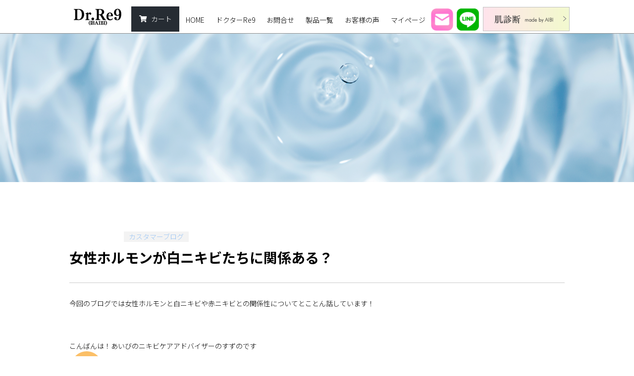

--- FILE ---
content_type: text/html; charset=UTF-8
request_url: https://new.aibi-skin.co.jp/%E5%A5%B3%E6%80%A7%E3%83%9B%E3%83%AB%E3%83%A2%E3%83%B3%E3%81%8C%E7%99%BD%E3%83%8B%E3%82%AD%E3%83%93%E3%81%9F%E3%81%A1%E3%81%AB%E9%96%A2%E4%BF%82%E3%81%82%E3%82%8B%EF%BC%9F/
body_size: 10614
content:
<html lang="ja">
<head>
	<meta name="google-site-verification" content="z8L_HxzBA4Og5zxoEdGtqbfci7FPgBbwCgDkvHt-ISI" />
	<meta charset="utf-8">
	<title>女性ホルモンが白ニキビたちに関係ある？ | Dr.Re9公式オンラインショップ│基礎化粧品/スキンケア/通販</title>
	<meta name="description" content="">
	<meta name="viewport" content="width=device-width,initial-scale=1.0,minimum-scale=1.0">
	<meta http-equiv="Pragma" content="no-cache">
	<!-- link rel="shortcut icon" href="./images/favicon.ico?20190522001" type="image/x-icon" / -->
	
<!-- All In One SEO Pack 3.7.0[145,163] -->
<meta name="description"  content="今回のブログでは女性ホルモンと白ニキビや赤ニキビとの関係性についてとことん話しています！ こんばんは！あいびのニキビケアアドバイザーのすずのですいきなりですが、朝起きた時にちょっと不機嫌な時ってありませんか？私は結構あります笑もちろん寝起きが悪いのもありますが、、、。" />

<script type="application/ld+json" class="aioseop-schema">{"@context":"https://schema.org","@graph":[{"@type":"Organization","@id":"https://new.aibi-skin.co.jp/#organization","url":"https://new.aibi-skin.co.jp/","name":"株式会社あいび","sameAs":[],"contactPoint":{"@type":"ContactPoint","telephone":"+0120477222","contactType":"customer support"}},{"@type":"WebSite","@id":"https://new.aibi-skin.co.jp/#website","url":"https://new.aibi-skin.co.jp/","name":"Dr.Re9公式オンラインショップ│基礎化粧品/スキンケア/通販","publisher":{"@id":"https://new.aibi-skin.co.jp/#organization"},"potentialAction":{"@type":"SearchAction","target":"https://new.aibi-skin.co.jp/?s={search_term_string}","query-input":"required name=search_term_string"}},{"@type":"WebPage","@id":"https://new.aibi-skin.co.jp/%e5%a5%b3%e6%80%a7%e3%83%9b%e3%83%ab%e3%83%a2%e3%83%b3%e3%81%8c%e7%99%bd%e3%83%8b%e3%82%ad%e3%83%93%e3%81%9f%e3%81%a1%e3%81%ab%e9%96%a2%e4%bf%82%e3%81%82%e3%82%8b%ef%bc%9f/#webpage","url":"https://new.aibi-skin.co.jp/%e5%a5%b3%e6%80%a7%e3%83%9b%e3%83%ab%e3%83%a2%e3%83%b3%e3%81%8c%e7%99%bd%e3%83%8b%e3%82%ad%e3%83%93%e3%81%9f%e3%81%a1%e3%81%ab%e9%96%a2%e4%bf%82%e3%81%82%e3%82%8b%ef%bc%9f/","inLanguage":"ja","name":"女性ホルモンが白ニキビたちに関係ある？","isPartOf":{"@id":"https://new.aibi-skin.co.jp/#website"},"breadcrumb":{"@id":"https://new.aibi-skin.co.jp/%e5%a5%b3%e6%80%a7%e3%83%9b%e3%83%ab%e3%83%a2%e3%83%b3%e3%81%8c%e7%99%bd%e3%83%8b%e3%82%ad%e3%83%93%e3%81%9f%e3%81%a1%e3%81%ab%e9%96%a2%e4%bf%82%e3%81%82%e3%82%8b%ef%bc%9f/#breadcrumblist"},"datePublished":"2020-04-25T15:41:50+09:00","dateModified":"2020-04-25T15:41:50+09:00"},{"@type":"Article","@id":"https://new.aibi-skin.co.jp/%e5%a5%b3%e6%80%a7%e3%83%9b%e3%83%ab%e3%83%a2%e3%83%b3%e3%81%8c%e7%99%bd%e3%83%8b%e3%82%ad%e3%83%93%e3%81%9f%e3%81%a1%e3%81%ab%e9%96%a2%e4%bf%82%e3%81%82%e3%82%8b%ef%bc%9f/#article","isPartOf":{"@id":"https://new.aibi-skin.co.jp/%e5%a5%b3%e6%80%a7%e3%83%9b%e3%83%ab%e3%83%a2%e3%83%b3%e3%81%8c%e7%99%bd%e3%83%8b%e3%82%ad%e3%83%93%e3%81%9f%e3%81%a1%e3%81%ab%e9%96%a2%e4%bf%82%e3%81%82%e3%82%8b%ef%bc%9f/#webpage"},"author":{"@id":"https://new.aibi-skin.co.jp/author/aibi/#author"},"headline":"女性ホルモンが白ニキビたちに関係ある？","datePublished":"2020-04-25T15:41:50+09:00","dateModified":"2020-04-25T15:41:50+09:00","commentCount":0,"mainEntityOfPage":{"@id":"https://new.aibi-skin.co.jp/%e5%a5%b3%e6%80%a7%e3%83%9b%e3%83%ab%e3%83%a2%e3%83%b3%e3%81%8c%e7%99%bd%e3%83%8b%e3%82%ad%e3%83%93%e3%81%9f%e3%81%a1%e3%81%ab%e9%96%a2%e4%bf%82%e3%81%82%e3%82%8b%ef%bc%9f/#webpage"},"publisher":{"@id":"https://new.aibi-skin.co.jp/#organization"},"articleSection":"カスタマーブログ","image":{"@type":"ImageObject","@id":"https://new.aibi-skin.co.jp/%e5%a5%b3%e6%80%a7%e3%83%9b%e3%83%ab%e3%83%a2%e3%83%b3%e3%81%8c%e7%99%bd%e3%83%8b%e3%82%ad%e3%83%93%e3%81%9f%e3%81%a1%e3%81%ab%e9%96%a2%e4%bf%82%e3%81%82%e3%82%8b%ef%bc%9f/#primaryimage","url":"http://aibi-skin.co.jp/wp-content/uploads/2016/06/2-2.png"}},{"@type":"Person","@id":"https://new.aibi-skin.co.jp/author/aibi/#author","name":"aibi","sameAs":[],"image":{"@type":"ImageObject","@id":"https://new.aibi-skin.co.jp/#personlogo","url":"https://secure.gravatar.com/avatar/165c2e2e99727baa07293c83603a0033?s=96&d=mm&r=g","width":96,"height":96,"caption":"aibi"}},{"@type":"BreadcrumbList","@id":"https://new.aibi-skin.co.jp/%e5%a5%b3%e6%80%a7%e3%83%9b%e3%83%ab%e3%83%a2%e3%83%b3%e3%81%8c%e7%99%bd%e3%83%8b%e3%82%ad%e3%83%93%e3%81%9f%e3%81%a1%e3%81%ab%e9%96%a2%e4%bf%82%e3%81%82%e3%82%8b%ef%bc%9f/#breadcrumblist","itemListElement":[{"@type":"ListItem","position":1,"item":{"@type":"WebPage","@id":"https://new.aibi-skin.co.jp/","url":"https://new.aibi-skin.co.jp/","name":"ドクターRe9公式オンラインショップ"}},{"@type":"ListItem","position":2,"item":{"@type":"WebPage","@id":"https://new.aibi-skin.co.jp/%e5%a5%b3%e6%80%a7%e3%83%9b%e3%83%ab%e3%83%a2%e3%83%b3%e3%81%8c%e7%99%bd%e3%83%8b%e3%82%ad%e3%83%93%e3%81%9f%e3%81%a1%e3%81%ab%e9%96%a2%e4%bf%82%e3%81%82%e3%82%8b%ef%bc%9f/","url":"https://new.aibi-skin.co.jp/%e5%a5%b3%e6%80%a7%e3%83%9b%e3%83%ab%e3%83%a2%e3%83%b3%e3%81%8c%e7%99%bd%e3%83%8b%e3%82%ad%e3%83%93%e3%81%9f%e3%81%a1%e3%81%ab%e9%96%a2%e4%bf%82%e3%81%82%e3%82%8b%ef%bc%9f/","name":"女性ホルモンが白ニキビたちに関係ある？"}}]}]}</script>
<link rel="canonical" href="https://new.aibi-skin.co.jp/女性ホルモンが白ニキビたちに関係ある？/" />
<meta property="og:type" content="object" />
<meta property="og:title" content="女性ホルモンが白ニキビたちに関係ある？ | Dr.Re9公式オンラインショップ│基礎化粧品/スキンケア/通販" />
<meta property="og:description" content="今回のブログでは女性ホルモンと白ニキビや赤ニキビとの関係性についてとことん話しています！ こんばんは！あいびのニキビケアアドバイザーのすずのですいきなりですが、朝起きた時にちょっと不機嫌な時ってありませんか？私は結構あります笑もちろん寝起きが悪いのもありますが、、、。 そのイライラが一日中、ずっーと続くんですよね昔は朝起こしてくれた母親に向かってよく怒っていました。本当に恩知らずな子ですよね(´･" />
<meta property="og:url" content="https://new.aibi-skin.co.jp/女性ホルモンが白ニキビたちに関係ある？/" />
<meta property="og:site_name" content="Dr.Re9公式オンラインショップ│基礎化粧品/スキンケア/通販" />
<meta property="og:image" content="https://new.aibi-skin.co.jp/wp-content/plugins/all-in-one-seo-pack/images/default-user-image.png" />
<meta property="og:image:secure_url" content="https://new.aibi-skin.co.jp/wp-content/plugins/all-in-one-seo-pack/images/default-user-image.png" />
<meta name="twitter:card" content="summary" />
<meta name="twitter:title" content="女性ホルモンが白ニキビたちに関係ある？ | Dr.Re9公式オンラインショップ│基礎化粧品/スキンケア/通販" />
<meta name="twitter:description" content="今回のブログでは女性ホルモンと白ニキビや赤ニキビとの関係性についてとことん話しています！ こんばんは！あいびのニキビケアアドバイザーのすずのですいきなりですが、朝起きた時にちょっと不機嫌な時ってありませんか？私は結構あります笑もちろん寝起きが悪いのもありますが、、、。 そのイライラが一日中、ずっーと続くんですよね昔は朝起こしてくれた母親に向かってよく怒っていました。本当に恩知らずな子ですよね(´･" />
<meta name="twitter:image" content="https://new.aibi-skin.co.jp/wp-content/plugins/all-in-one-seo-pack/images/default-user-image.png" />
			<script type="text/javascript" >
				window.ga=window.ga||function(){(ga.q=ga.q||[]).push(arguments)};ga.l=+new Date;
				ga('create', 'UA-52388696-9', 'auto');
				// Plugins
				
				ga('send', 'pageview');
			</script>
			<script async src="https://www.google-analytics.com/analytics.js"></script>
			<!-- All In One SEO Pack -->
<link rel='dns-prefetch' href='//cdn.jsdelivr.net' />
<link rel='dns-prefetch' href='//s.w.org' />
		<script type="text/javascript">
			window._wpemojiSettings = {"baseUrl":"https:\/\/s.w.org\/images\/core\/emoji\/13.0.1\/72x72\/","ext":".png","svgUrl":"https:\/\/s.w.org\/images\/core\/emoji\/13.0.1\/svg\/","svgExt":".svg","source":{"concatemoji":"https:\/\/new.aibi-skin.co.jp\/wp-includes\/js\/wp-emoji-release.min.js?ver=5.6.16"}};
			!function(e,a,t){var n,r,o,i=a.createElement("canvas"),p=i.getContext&&i.getContext("2d");function s(e,t){var a=String.fromCharCode;p.clearRect(0,0,i.width,i.height),p.fillText(a.apply(this,e),0,0);e=i.toDataURL();return p.clearRect(0,0,i.width,i.height),p.fillText(a.apply(this,t),0,0),e===i.toDataURL()}function c(e){var t=a.createElement("script");t.src=e,t.defer=t.type="text/javascript",a.getElementsByTagName("head")[0].appendChild(t)}for(o=Array("flag","emoji"),t.supports={everything:!0,everythingExceptFlag:!0},r=0;r<o.length;r++)t.supports[o[r]]=function(e){if(!p||!p.fillText)return!1;switch(p.textBaseline="top",p.font="600 32px Arial",e){case"flag":return s([127987,65039,8205,9895,65039],[127987,65039,8203,9895,65039])?!1:!s([55356,56826,55356,56819],[55356,56826,8203,55356,56819])&&!s([55356,57332,56128,56423,56128,56418,56128,56421,56128,56430,56128,56423,56128,56447],[55356,57332,8203,56128,56423,8203,56128,56418,8203,56128,56421,8203,56128,56430,8203,56128,56423,8203,56128,56447]);case"emoji":return!s([55357,56424,8205,55356,57212],[55357,56424,8203,55356,57212])}return!1}(o[r]),t.supports.everything=t.supports.everything&&t.supports[o[r]],"flag"!==o[r]&&(t.supports.everythingExceptFlag=t.supports.everythingExceptFlag&&t.supports[o[r]]);t.supports.everythingExceptFlag=t.supports.everythingExceptFlag&&!t.supports.flag,t.DOMReady=!1,t.readyCallback=function(){t.DOMReady=!0},t.supports.everything||(n=function(){t.readyCallback()},a.addEventListener?(a.addEventListener("DOMContentLoaded",n,!1),e.addEventListener("load",n,!1)):(e.attachEvent("onload",n),a.attachEvent("onreadystatechange",function(){"complete"===a.readyState&&t.readyCallback()})),(n=t.source||{}).concatemoji?c(n.concatemoji):n.wpemoji&&n.twemoji&&(c(n.twemoji),c(n.wpemoji)))}(window,document,window._wpemojiSettings);
		</script>
		<style type="text/css">
img.wp-smiley,
img.emoji {
	display: inline !important;
	border: none !important;
	box-shadow: none !important;
	height: 1em !important;
	width: 1em !important;
	margin: 0 .07em !important;
	vertical-align: -0.1em !important;
	background: none !important;
	padding: 0 !important;
}
</style>
	<link rel='stylesheet' id='wp-block-library-css'  href='https://new.aibi-skin.co.jp/wp-includes/css/dist/block-library/style.min.css?ver=5.6.16' type='text/css' media='all' />
<link rel='stylesheet' id='contact-form-7-css'  href='https://new.aibi-skin.co.jp/wp-content/plugins/contact-form-7/includes/css/styles.css?ver=5.1.7' type='text/css' media='all' />
<link rel='stylesheet' id='ewd-ufaq-style-css'  href='https://new.aibi-skin.co.jp/wp-content/plugins/ultimate-faqs/css/ewd-ufaq-styles.css?ver=5.6.16' type='text/css' media='all' />
<link rel='stylesheet' id='ewd-ufaq-rrssb-css'  href='https://new.aibi-skin.co.jp/wp-content/plugins/ultimate-faqs/css/rrssb-min.css?ver=5.6.16' type='text/css' media='all' />
<link rel='stylesheet' id='homely-style-reset-css'  href='https://new.aibi-skin.co.jp/wp-content/themes/aibi/css/reset.css?ver=1.0.2' type='text/css' media='all' />
<link rel='stylesheet' id='homely-style-slick-css'  href='//cdn.jsdelivr.net/npm/slick-carousel@1.8.1/slick/slick.css?ver=1.0.2' type='text/css' media='all' />
<link rel='stylesheet' id='homely-style-common-css'  href='https://new.aibi-skin.co.jp/wp-content/themes/aibi/css/common.css?ver=1.0.2' type='text/css' media='all' />
<link rel='stylesheet' id='homely-style-page-css'  href='https://new.aibi-skin.co.jp/wp-content/themes/aibi/css/page.css?ver=1.0.2' type='text/css' media='all' />
<link rel='stylesheet' id='homely-style-post-css'  href='https://new.aibi-skin.co.jp/wp-content/themes/aibi/css/post.css?ver=1.0.2' type='text/css' media='all' />
<link rel='stylesheet' id='jquery-ui-smoothness-css'  href='https://new.aibi-skin.co.jp/wp-content/plugins/contact-form-7/includes/js/jquery-ui/themes/smoothness/jquery-ui.min.css?ver=1.11.4' type='text/css' media='screen' />
<link rel='stylesheet' id='sccss_style-css'  href='https://new.aibi-skin.co.jp/?sccss=1&#038;ver=5.6.16' type='text/css' media='all' />
<script type='text/javascript' src='https://new.aibi-skin.co.jp/wp-includes/js/jquery/jquery.min.js?ver=3.5.1' id='jquery-core-js'></script>
<script type='text/javascript' src='https://new.aibi-skin.co.jp/wp-includes/js/jquery/jquery-migrate.min.js?ver=3.3.2' id='jquery-migrate-js'></script>
<link rel="https://api.w.org/" href="https://new.aibi-skin.co.jp/wp-json/" /><link rel="alternate" type="application/json" href="https://new.aibi-skin.co.jp/wp-json/wp/v2/posts/21913" /><link rel="EditURI" type="application/rsd+xml" title="RSD" href="https://new.aibi-skin.co.jp/xmlrpc.php?rsd" />
<link rel="wlwmanifest" type="application/wlwmanifest+xml" href="https://new.aibi-skin.co.jp/wp-includes/wlwmanifest.xml" /> 
<meta name="generator" content="WordPress 5.6.16" />
<link rel='shortlink' href='https://new.aibi-skin.co.jp/?p=21913' />
<link rel="alternate" type="application/json+oembed" href="https://new.aibi-skin.co.jp/wp-json/oembed/1.0/embed?url=https%3A%2F%2Fnew.aibi-skin.co.jp%2F%25e5%25a5%25b3%25e6%2580%25a7%25e3%2583%259b%25e3%2583%25ab%25e3%2583%25a2%25e3%2583%25b3%25e3%2581%258c%25e7%2599%25bd%25e3%2583%258b%25e3%2582%25ad%25e3%2583%2593%25e3%2581%259f%25e3%2581%25a1%25e3%2581%25ab%25e9%2596%25a2%25e4%25bf%2582%25e3%2581%2582%25e3%2582%258b%25ef%25bc%259f%2F" />
<link rel="alternate" type="text/xml+oembed" href="https://new.aibi-skin.co.jp/wp-json/oembed/1.0/embed?url=https%3A%2F%2Fnew.aibi-skin.co.jp%2F%25e5%25a5%25b3%25e6%2580%25a7%25e3%2583%259b%25e3%2583%25ab%25e3%2583%25a2%25e3%2583%25b3%25e3%2581%258c%25e7%2599%25bd%25e3%2583%258b%25e3%2582%25ad%25e3%2583%2593%25e3%2581%259f%25e3%2581%25a1%25e3%2581%25ab%25e9%2596%25a2%25e4%25bf%2582%25e3%2581%2582%25e3%2582%258b%25ef%25bc%259f%2F&#038;format=xml" />
    <script type="text/javascript">
        var ajaxurl = 'https://new.aibi-skin.co.jp/wp-admin/admin-ajax.php';
    </script>
<!-- Analytics by WP-Statistics v13.0.5 - https://wp-statistics.com/ -->
<style type="text/css"></style><link rel="icon" href="https://new.aibi-skin.co.jp/wp-content/uploads/2022/06/cropped-ファビコン-32x32.jpg" sizes="32x32" />
<link rel="icon" href="https://new.aibi-skin.co.jp/wp-content/uploads/2022/06/cropped-ファビコン-192x192.jpg" sizes="192x192" />
<link rel="apple-touch-icon" href="https://new.aibi-skin.co.jp/wp-content/uploads/2022/06/cropped-ファビコン-180x180.jpg" />
<meta name="msapplication-TileImage" content="https://new.aibi-skin.co.jp/wp-content/uploads/2022/06/cropped-ファビコン-270x270.jpg" />
		<style type="text/css" id="wp-custom-css">
			entry-content h2 {border-bottom: solid 3px black;}
entry-content h2 {border-bottom: solid 3px red;}


h4 {
  padding: 0.5em;/*文字周りの余白*/
  color: #000;/*文字色*/
  background: #fce3f0;/*背景色*/
  border-left: solid 5px #fa8cc3;/*左線（実線 太さ 色）*/
}
h5 {
  position: relative;
  padding-left: 2em;/*アイコン分のスペース*/
  line-height: 1.4;
}

h5:before {
  font-family: "Font Awesome 5 Free";
  content: "\f00c";/*アイコンのユニコード*/
  font-weight: 900;
  position: absolute;/*絶対位置*/
  font-size: 1em;/*サイズ*/
  left: 0;/*アイコンの位置*/
  top: 0;/*アイコンの位置*/
  color: #fa8cc3; /*アイコン色*/
  font-weight: 900;
}
h6 {
  position: relative;
  border-top: solid 2px #fa8cc3;
  border-bottom: solid 2px #fa8cc3;
  background: #fce3f0;
  line-height: 1.4;
  padding: 0.4em 0.5em;
  margin: 2em 0 0.5em;
}

h6:after {
  /*タブ*/
  position: absolute;
  font-family: "Font Awesome 5 Free",'Quicksand','Avenir','Arial',sans-serif;
  font-weight: 900;
  content: '\f0a7\ POINT';
  background: #fa8cc3;
  color: #fff;
  left: 0px;
  bottom: 100%;
  border-radius: 5px 5px 0 0;
  padding: 5px 7px 3px;
  font-size: 0.7em;
  line-height: 1;
  letter-spacing: 0.05em;
}

.box20{
    margin:2em 0;
    position: relative;
    padding: 0.5em 1.5em;
    border-top: solid 2px black;
    border-bottom: solid 2px black;
}
.box20:before, .box20:after{
    content: '';
    position: absolute;
    top: -10px;
    width: 2px;
    height: -webkit-calc(100% + 20px);
    height: calc(100% + 20px);
    background-color: black;
}
.box20:before {left: 10px;}
.box20:after {right: 10px;}
.box20 p {
    margin: 0; 
    padding: 0;
}
.box21 {
    padding: 0.5em 1em;
    margin: 2em 0;
    background: #f8facd;
    border: dashed 2px #fc6fb3;/*点線*/
}
.box21 p {
    margin: 0; 
    padding: 0;
}
.aligncenter {
display: block;
margin: 0 auto;
}
		</style>
				<link rel="stylesheet" href="https://new.aibi-skin.co.jp/wp-content/themes/aibi/css/custom.css">
	<script src="https://ajax.googleapis.com/ajax/libs/jquery/3.3.1/jquery.min.js"></script>
	<meta name="generator" content="WordPress 5.3.2">
	<link rel="stylesheet" type="text/css" href="https://cdn.blog.st-hatena.com/css/blog.css?version=a9926d57dd7fb1de147b42457ac5ba6d"/>
	<link href="https://use.fontawesome.com/releases/v5.6.1/css/all.css" rel="stylesheet">
	<meta name="google-site-verification" content="VMisgne_gkGAQ7Db3Ex3HuZKI8yiiDCihLu2XJfAlLo" />
	<!-- Google Tag Manager -->
<script>(function(w,d,s,l,i){w[l]=w[l]||[];w[l].push({'gtm.start':
new Date().getTime(),event:'gtm.js'});var f=d.getElementsByTagName(s)[0],
j=d.createElement(s),dl=l!='dataLayer'?'&l='+l:'';j.async=true;j.src=
'https://www.googletagmanager.com/gtm.js?id='+i+dl;f.parentNode.insertBefore(j,f);
})(window,document,'script','dataLayer','GTM-NMMG5KK');</script>
<!-- End Google Tag Manager -->
	<!-- Google Tag Manager -->
<script>(function(w,d,s,l,i){w[l]=w[l]||[];w[l].push({'gtm.start':
new Date().getTime(),event:'gtm.js'});var f=d.getElementsByTagName(s)[0],
j=d.createElement(s),dl=l!='dataLayer'?'&l='+l:'';j.async=true;j.src=
'https://www.googletagmanager.com/gtm.js?id='+i+dl;f.parentNode.insertBefore(j,f);
})(window,document,'script','dataLayer','GTM-M2C5VNT');</script>
<!-- End Google Tag Manager -->
	<script type='text/javascript' src='//new.aibi-skin.co.jp/shop/js/lp_route.js'></script>

</head>
<body id="%e5%a5%b3%e6%80%a7%e3%83%9b%e3%83%ab%e3%83%a2%e3%83%b3%e3%81%8c%e7%99%bd%e3%83%8b%e3%82%ad%e3%83%93%e3%81%9f%e3%81%a1%e3%81%ab%e9%96%a2%e4%bf%82%e3%81%82%e3%82%8b%ef%bc%9f" class="post-template-default single single-post postid-21913 single-format-standard">
<!-- Google Tag Manager (noscript) -->
<noscript><iframe src="https://www.googletagmanager.com/ns.html?id=GTM-NMMG5KK"
height="0" width="0" style="display:none;visibility:hidden"></iframe></noscript>
<!-- End Google Tag Manager (noscript) -->
	<!-- Google Tag Manager (noscript) -->
<noscript><iframe src="https://www.googletagmanager.com/ns.html?id=GTM-M2C5VNT"
height="0" width="0" style="display:none;visibility:hidden"></iframe></noscript>
<!-- End Google Tag Manager (noscript) -->
	<header>
		<div class="header_inner">
			<div class="header_logo"><a href="https://new.aibi-skin.co.jp/"><img src="https://new.aibi-skin.co.jp/img/aibilogo.png" alt="AIBI"></a></div>
			<div class="cart_menu"><a href="https://new.aibi-skin.co.jp/shop/"><span>カート</span></a></div>

			<div class="header_menu">
				<div class="header_menu_inner">
					<div class="nav_toggle">
						<div><span></span><span></span><span></span></div>
					</div>
					<nav>
						<ul class="gmenu">
							<li><a href="https://new.aibi-skin.co.jp/" class="hover"><span>HOME</span></a></li>
							<li><a href="https://new.aibi-skin.co.jp/about/" class="hover"><span>ドクターRe9</span></a></li>
							<li><a href="https://new.aibi-skin.co.jp/category/solution/" class="hover"><span>お問合せ</span></a></li>
							<li><a href="https://new.aibi-skin.co.jp/item/" class="hover"><span>製品一覧</span></a></li>
							<li><a href="https://new.aibi-skin.co.jp/voice/" class="hover"><span>お客様の声</span></a></li>
							<li><a href="https://new.aibi-skin.co.jp/shop/mypage/" class="hover"><span>マイページ</span></a></li>
							<li class="sp_head_menu"><a href="https://new.aibi-skin.co.jp/contact/line/" class="hover"><span>LINE相談</span></a></li>
							<li class="sp_head_menu"><a href="https://new.aibi-skin.co.jp/contact/" class="hover"><span>お問い合わせ</span></a></li>
							<li class="sp_head_menu"><a href="https://new.aibi-skin.co.jp/analytics/?route=skintest" class="hover"><span>肌診断</span></a></li>
							<li class="sp_head_menu"><a href="https://new.aibi-skin.co.jp/shop/" class="hover"><span>カート</span></a></li>
						</ul>
					</nav>
				</div>
			</div>
			<div class="header_info">
				<div class="header_info_contact">
					<a href="https://new.aibi-skin.co.jp/contact/" class="btn"><img src="https://new.aibi-skin.co.jp/wp-content/themes/aibi/images/common/icon_contact_2.png"></a>
				</div>

				<div class="header_info_line">
					<a href="https://new.aibi-skin.co.jp/?page_id=254"><img src="https://new.aibi-skin.co.jp/wp-content/themes/aibi/images/common/icon_line.png"></a>
				</div>
				
				<div class="header_info_shidan">
					<a href="https://new.aibi-skin.co.jp/analytics/?route=skintest_onlineshop" class="btn"><span><img src="https://new.aibi-skin.co.jp/wp-content/themes/aibi/images/common/shindan-2.png" alt=""></span></a>
				</div>
			</div>
			<!--
			<div class="header_info">
				<div class="header_info_line">
					<a href="https://new.aibi-skin.co.jp/contact/line/"><img src="https://new.aibi-skin.co.jp/wp-content/themes/aibi/images/common/icon_line.png"></a>
				</div>
				<div class="header_info_contact">
					<a href="https://new.aibi-skin.co.jp/contact/" class="btn"><span>CONTACT</span></a>
				</div>
				<div class="header_info_shidan">
					<a href="https://new.aibi-skin.co.jphttps://new.aibi-skin.co.jp.com/analytics/?route=skintest_onlineshop" class="btn"><span>肌診断</span></a>
				</div>
			</div>
		-->
	</div>
</header>


<div class="wrap">
			<div class="page-header-div">
	</div>
		<section class="section">
			<div class="section_inner">
				<div class="post_item">
					<div class="post_item_head">
						
						<div class="post_item_category"><ul class="post-categories">
	<li><a href="https://new.aibi-skin.co.jp/category/customer/" rel="category tag">カスタマーブログ</a></li></ul></div>
					</div>
					<div class="post_item_title">女性ホルモンが白ニキビたちに関係ある？</div>
					<div class="post_item_content">
						<p>今回のブログでは女性ホルモンと白ニキビや赤ニキビとの関係性についてとことん話しています！</p>
<p>&nbsp;</p>
<p>こんばんは！あいびのニキビケアアドバイザーのすずのです<img loading="lazy" style="margin-left: 3px; margin-right: 3px; vertical-align: middle; -webkit-box-shadow: none; -moz-box-shadow: none; box-shadow: none;" src="http://aibi-skin.co.jp/blog/wp-content/plugins/wp-emoji-one/icons/1F60D.png" width="16" height="16" /></p>
<p>いきなりですが、朝起きた時にちょっと不機嫌な時ってありませんか？私は結構あります<img loading="lazy" style="margin-left: 3px; margin-right: 3px; vertical-align: middle; -webkit-box-shadow: none; -moz-box-shadow: none; box-shadow: none;" src="http://aibi-skin.co.jp/blog/wp-content/plugins/wp-emoji-one/icons/1F602.png" width="16" height="16" />笑</p>
<p>もちろん寝起きが悪いのもありますが、、、。 そのイライラが一日中、ずっーと続くんですよね<img loading="lazy" style="margin-left: 3px; margin-right: 3px; vertical-align: middle; -webkit-box-shadow: none; -moz-box-shadow: none; box-shadow: none;" src="http://aibi-skin.co.jp/blog/wp-content/plugins/wp-emoji-one/icons/1F613.png" width="16" height="16" /></p>
<p>昔は朝起こしてくれた母親に向かってよく怒っていました。本当に恩知らずな子ですよね(´･ω･｀)</p>
<p>学生時代は夜更かしばっかりしていたので、今より睡眠時間短かったからイライラもあったんですかね。あっ、話がずれてしまいました、すみませんm(__)m</p>
<p>&nbsp;</p>
<p>朝起きた時から不機嫌なのも含め、<span style="color: #ff0000;">いつもはイライラしないのに、ちょっとの事でイライラする</span>日がありませんか？</p>
<p>それって<span style="color: #ff6600;">ホルモンバランスが関係</span>していることが多いんです。女性の方ですと、<span style="color: #ff0000;">生理前に憂鬱な気分になったりイライラする事</span>多くないでしょうか？</p>
<p>ダイエットをして痩せることに成功したけどイライラする事ありませんか？</p>
<p>これらってホルモンバランスが乱れている事が関係してくるんですよね。 そして、ホルモンバランスが乱れると白ニキビたちが出来やすくもなるんです・・・<img loading="lazy" style="margin-left: 3px; margin-right: 3px; vertical-align: middle; -webkit-box-shadow: none; -moz-box-shadow: none; box-shadow: none;" src="http://aibi-skin.co.jp/blog/wp-content/plugins/wp-emoji-one/icons/1F62D.png" width="16" height="16" />。  <img loading="lazy" class="aligncenter size-full wp-image-2553" src="http://aibi-skin.co.jp/wp-content/uploads/2016/04/nayami2-1.png" alt="nayami2" width="750" height="400" /></p>
<h2><span style="background-color: #ffff99;">ホルモンバランスの乱れって何？</span></h2>
<p>あなたは以下の事であてはまるものがありますか？  </p>
<table style="width: 100%;">
<tbody>
<tr>
<td>
<p><span style="color: #0000ff;">①コーヒーや紅茶が好き</span> <br /><span style="color: #0000ff;">②寝起きが悪い<br /></span> <span style="color: #0000ff;">③就寝前にスマホやpcをいじる<br /></span> <span style="color: #0000ff;">④昼夜逆転しやすい</span> <br /><span style="color: #0000ff;">⑤常に仕事のことを気にしてしまう<br /></span> <span style="color: #0000ff;">⑥人間関係の悩みがある<br /></span> <span style="color: #0000ff;">⑦趣味が思い浮かばない<br /></span><span style="color: #0000ff;">⑧朝ごはん食べない<br /></span><span style="color: #0000ff;">⑨お菓子や油っこいものをよく食べる<br /></span><span style="color: #0000ff;">⑩お酒が大好き<br /></span><span style="color: #0000ff;">⑪夜ごはんは21時以降に食べる事が多い<br /></span><span style="color: #0000ff;">⑫運動が嫌い</span></p>
</td>
</tr>
</tbody>
</table>
<p>上記が当てはまる場合は要注意ですっ<img loading="lazy" style="margin-left: 3px; margin-right: 3px; vertical-align: middle; -webkit-box-shadow: none; -moz-box-shadow: none; box-shadow: none;" src="http://aibi-skin.co.jp/blog/wp-content/plugins/wp-emoji-one/icons/1F4A5.png" width="16" height="16" />ホルモンバランスが乱れやすい傾向にあります。</p>
<p><span style="color: #0000ff;">ホルモンバランスが乱れるとは結局なんなの？</span>と聞かれることもありますが、<span style="background-color: #ffcc99;">ホルモンバランスの乱れ＝ホルモンの量が増えてしまったり減ってしまったりと分泌が正常に行われていない</span>と覚えておいてください。</p>
<p>そして、ホルモンバランスの乱れでもとっても怖いのが<span style="color: #ff0000;">女性ホルモンの減少</span><img loading="lazy" style="margin-left: 3px; margin-right: 3px; vertical-align: middle; -webkit-box-shadow: none; -moz-box-shadow: none; box-shadow: none;" src="http://aibi-skin.co.jp/blog/wp-content/plugins/wp-emoji-one/icons/1F494.png" width="16" height="16" /></p>
<p>女性ホルモンが崩れる事で、私たちのお肌に白ニキビ、赤ニキビが出来やすくなるんです<img loading="lazy" style="margin-left: 3px; margin-right: 3px; vertical-align: middle; -webkit-box-shadow: none; -moz-box-shadow: none; box-shadow: none;" src="http://aibi-skin.co.jp/blog/wp-content/plugins/wp-emoji-one/icons/1F494.png" width="16" height="16" /> <img loading="lazy" class="aligncenter size-full wp-image-2443" src="http://aibi-skin.co.jp/wp-content/uploads/2016/04/nikibi3-1.png" alt="nikibi3" width="750" height="400" /></p>
<h2><span style="background-color: #ffff99;">女性ホルモンと男性ホルモンの影響で白ニキビが・・・</span></h2>
<p>ホルモンは100種類以上あるのですが、女性ホルモンは前回のブログでも軽くお話をしましたが、<span style="color: #ff0000;">エストロゲン</span>と<span style="color: #ff0000;">プロゲステロン</span>という種類があります。</p>
<p>この2つはよく耳にする言葉ですので、聞いたことがあるかもしれません<img loading="lazy" style="margin-left: 3px; margin-right: 3px; vertical-align: middle; -webkit-box-shadow: none; -moz-box-shadow: none; box-shadow: none;" src="http://aibi-skin.co.jp/blog/wp-content/plugins/wp-emoji-one/icons/2728.png" width="16" height="16" /></p>
<p>エストロゲンは白ニキビの原因ともなる皮脂の分泌量を抑え、きめの細かいお肌を保つサポートをしてくれます。主に<strong><span style="color: #ff00ff;">美肌ホルモン</span></strong>とも呼ばれています<img loading="lazy" style="margin-left: 3px; margin-right: 3px; vertical-align: middle; -webkit-box-shadow: none; -moz-box-shadow: none; box-shadow: none;" src="http://aibi-skin.co.jp/blog/wp-content/plugins/wp-emoji-one/icons/2728.png" width="16" height="16" /></p>
<p>一方、プロゲステロンは<span style="color: #ff0000;">皮脂の分泌</span>を手伝ってしまう役割があります。しかし、プロゲステロンは男性ホルモンの働きを抑えてくれる役割もあるのです<img loading="lazy" style="margin-left: 3px; margin-right: 3px; vertical-align: middle; -webkit-box-shadow: none; -moz-box-shadow: none; box-shadow: none;" src="http://aibi-skin.co.jp/blog/wp-content/plugins/wp-emoji-one/icons/2728.png" width="16" height="16" /></p>
<p><span style="color: #ff0000;">男性ホルモンは皮脂腺を刺激するテストステロン</span>という種類があります<img loading="lazy" style="margin-left: 3px; margin-right: 3px; vertical-align: middle; -webkit-box-shadow: none; -moz-box-shadow: none; box-shadow: none;" src="http://aibi-skin.co.jp/blog/wp-content/plugins/wp-emoji-one/icons/1F612.png" width="16" height="16" />テストステロンが皮脂腺を刺激することでお肌の皮脂量が過剰になってしまうのです<img loading="lazy" style="margin-left: 3px; margin-right: 3px; vertical-align: middle; -webkit-box-shadow: none; -moz-box-shadow: none; box-shadow: none;" src="http://aibi-skin.co.jp/blog/wp-content/plugins/wp-emoji-one/icons/1F494.png" width="16" height="16" /></p>
<p>ここのホルモンたちのバランスが乱れているとお肌の不調を招き、白ニキビが出来やすいお肌になるんですよね<img loading="lazy" style="margin-left: 3px; margin-right: 3px; vertical-align: middle; -webkit-box-shadow: none; -moz-box-shadow: none; box-shadow: none;" src="http://aibi-skin.co.jp/blog/wp-content/plugins/wp-emoji-one/icons/1F494.png" width="16" height="16" /></p>
<p>長くなってしまうので、次回のブログでもっと突っ込んでお話していきますね<img loading="lazy" style="margin-left: 3px; margin-right: 3px; vertical-align: middle; -webkit-box-shadow: none; -moz-box-shadow: none; box-shadow: none;" src="http://aibi-skin.co.jp/blog/wp-content/plugins/wp-emoji-one/icons/2764.png" width="16" height="16" /> <img loading="lazy" class="aligncenter size-full wp-image-3029" src="http://aibi-skin.co.jp/wp-content/uploads/2016/06/2-2.png" alt="名称未設定-2" width="750" height="400" /></p>
<h2><span style="background-color: #ffff99;">白ニキビや赤ニキビのお悩みありませんか？</span></h2>
<p>前回、今回と女性ホルモン、ホルモンバランスの乱れについてお話していますが、<span style="color: #0000ff;">全然意味がわからない～！</span>や、<span style="color: #0000ff;">もっとニキビケアをする情報を教えて～！</span>などと思う事があれば、すぐに私にお伝えください。</p>
<p>あなたの気になる白ニキビ悩みなどをしっかりアドバイスさせて頂きたいと思います。</p>
<p>&nbsp;</p>
<p><a href="http://aibi-skin.co.jp/info/soudan.html">お悩み相談室</a></p>
<p>&nbsp;</p>
<p>↑からお待ちしております。</p>
<p>担当　すずの</p>
<p>&nbsp;</p>
					</div>
				</div>
			</div>
		</section>
	
<section class="section related">
	<div class="section_inner">
		<h2 class="headline_lv2 is-center"><span class="en">RELATED POST</span><span class="ja">関連記事</span></h2>
				<div class="archive_list customlist">
										<div class="archive_flex flex">
						<div class="archive_img">
												<img src="https://new.aibi-skin.co.jp/wp-content/uploads/2020/05/sample.png" alt="">
												</div>
						<div class="archive_item">
							<div class="archive_item_head">
								<div class="archive_item_date"><span class="icon_clock"></span>2024.09.01</div>
								<div class="archive_item_category"><ul class="post-categories">
	<li><a href="https://new.aibi-skin.co.jp/category/customer/" rel="category tag">カスタマーブログ</a></li></ul></div>
							</div>
							<div class="archive_item_title"><a href="https://new.aibi-skin.co.jp/credit0101/">クレジットカード登録の手続きに関して</a></div>
						</div>
					</div>

									<div class="archive_flex flex">
						<div class="archive_img">
												<img width="700" height="525" src="https://new.aibi-skin.co.jp/wp-content/uploads/2022/03/アイキャッチ.jpg" class="archive-thumbnail wp-post-image" alt="" loading="lazy" srcset="https://new.aibi-skin.co.jp/wp-content/uploads/2022/03/アイキャッチ.jpg 700w, https://new.aibi-skin.co.jp/wp-content/uploads/2022/03/アイキャッチ-300x225.jpg 300w" sizes="(max-width: 700px) 100vw, 700px" /> 
												</div>
						<div class="archive_item">
							<div class="archive_item_head">
								<div class="archive_item_date"><span class="icon_clock"></span>2022.03.25</div>
								<div class="archive_item_category"><ul class="post-categories">
	<li><a href="https://new.aibi-skin.co.jp/category/customer/" rel="category tag">カスタマーブログ</a></li></ul></div>
							</div>
							<div class="archive_item_title"><a href="https://new.aibi-skin.co.jp/seal-stp/">シール特典終了のお知らせ</a></div>
						</div>
					</div>

									<div class="archive_flex flex">
						<div class="archive_img">
												<img width="450" height="304" src="https://new.aibi-skin.co.jp/wp-content/uploads/2021/12/トップ画像.png" class="archive-thumbnail wp-post-image" alt="" loading="lazy" srcset="https://new.aibi-skin.co.jp/wp-content/uploads/2021/12/トップ画像.png 450w, https://new.aibi-skin.co.jp/wp-content/uploads/2021/12/トップ画像-300x203.png 300w" sizes="(max-width: 450px) 100vw, 450px" /> 
												</div>
						<div class="archive_item">
							<div class="archive_item_head">
								<div class="archive_item_date"><span class="icon_clock"></span>2022.01.26</div>
								<div class="archive_item_category"><ul class="post-categories">
	<li><a href="https://new.aibi-skin.co.jp/category/customer/" rel="category tag">カスタマーブログ</a></li></ul></div>
							</div>
							<div class="archive_item_title"><a href="https://new.aibi-skin.co.jp/howtocoupon/">美肌福袋LINEクーポンの使い方</a></div>
						</div>
					</div>

									<div class="archive_flex flex">
						<div class="archive_img">
												<img width="750" height="400" src="https://new.aibi-skin.co.jp/wp-content/uploads/2021/12/ベルブランW-2.jpg" class="archive-thumbnail wp-post-image" alt="" loading="lazy" srcset="https://new.aibi-skin.co.jp/wp-content/uploads/2021/12/ベルブランW-2.jpg 750w, https://new.aibi-skin.co.jp/wp-content/uploads/2021/12/ベルブランW-2-300x160.jpg 300w" sizes="(max-width: 750px) 100vw, 750px" /> 
												</div>
						<div class="archive_item">
							<div class="archive_item_head">
								<div class="archive_item_date"><span class="icon_clock"></span>2021.12.20</div>
								<div class="archive_item_category"><ul class="post-categories">
	<li><a href="https://new.aibi-skin.co.jp/category/customer/" rel="category tag">カスタマーブログ</a></li></ul></div>
							</div>
							<div class="archive_item_title"><a href="https://new.aibi-skin.co.jp/renewal/">塗る白玉点滴！？リニューアルしたベルブランW+</a></div>
						</div>
					</div>

									<div class="archive_flex flex">
						<div class="archive_img">
												<img width="750" height="400" src="https://new.aibi-skin.co.jp/wp-content/uploads/2021/11/ng.jpg" class="archive-thumbnail wp-post-image" alt="" loading="lazy" srcset="https://new.aibi-skin.co.jp/wp-content/uploads/2021/11/ng.jpg 750w, https://new.aibi-skin.co.jp/wp-content/uploads/2021/11/ng-300x160.jpg 300w" sizes="(max-width: 750px) 100vw, 750px" /> 
												</div>
						<div class="archive_item">
							<div class="archive_item_head">
								<div class="archive_item_date"><span class="icon_clock"></span>2021.11.10</div>
								<div class="archive_item_category"><ul class="post-categories">
	<li><a href="https://new.aibi-skin.co.jp/category/customer/" rel="category tag">カスタマーブログ</a></li></ul></div>
							</div>
							<div class="archive_item_title"><a href="https://new.aibi-skin.co.jp/stopcare/">そのスキンケア、今すぐやめて！</a></div>
						</div>
					</div>

									<div class="archive_flex flex">
						<div class="archive_img">
												<img width="750" height="400" src="https://new.aibi-skin.co.jp/wp-content/uploads/2021/11/coffee.jpg" class="archive-thumbnail wp-post-image" alt="" loading="lazy" srcset="https://new.aibi-skin.co.jp/wp-content/uploads/2021/11/coffee.jpg 750w, https://new.aibi-skin.co.jp/wp-content/uploads/2021/11/coffee-300x160.jpg 300w" sizes="(max-width: 750px) 100vw, 750px" /> 
												</div>
						<div class="archive_item">
							<div class="archive_item_head">
								<div class="archive_item_date"><span class="icon_clock"></span>2021.11.10</div>
								<div class="archive_item_category"><ul class="post-categories">
	<li><a href="https://new.aibi-skin.co.jp/category/customer/" rel="category tag">カスタマーブログ</a></li></ul></div>
							</div>
							<div class="archive_item_title"><a href="https://new.aibi-skin.co.jp/coffee/">コーヒーで白ニキビが悪化する！？</a></div>
						</div>
					</div>

									<div class="archive_flex flex">
						<div class="archive_img">
												<img width="750" height="400" src="https://new.aibi-skin.co.jp/wp-content/uploads/2021/11/ビタミンC誘導体いめじ1.jpg" class="archive-thumbnail wp-post-image" alt="" loading="lazy" srcset="https://new.aibi-skin.co.jp/wp-content/uploads/2021/11/ビタミンC誘導体いめじ1.jpg 750w, https://new.aibi-skin.co.jp/wp-content/uploads/2021/11/ビタミンC誘導体いめじ1-300x160.jpg 300w" sizes="(max-width: 750px) 100vw, 750px" /> 
												</div>
						<div class="archive_item">
							<div class="archive_item_head">
								<div class="archive_item_date"><span class="icon_clock"></span>2021.11.09</div>
								<div class="archive_item_category"><ul class="post-categories">
	<li><a href="https://new.aibi-skin.co.jp/category/customer/" rel="category tag">カスタマーブログ</a></li></ul></div>
							</div>
							<div class="archive_item_title"><a href="https://new.aibi-skin.co.jp/vitaminc/">ビタミンC&#038;ビタミンC誘導体</a></div>
						</div>
					</div>

									<div class="archive_flex flex">
						<div class="archive_img">
												<img width="600" height="310" src="https://new.aibi-skin.co.jp/wp-content/uploads/2021/10/プラセンタエキス.jpg" class="archive-thumbnail wp-post-image" alt="" loading="lazy" srcset="https://new.aibi-skin.co.jp/wp-content/uploads/2021/10/プラセンタエキス.jpg 600w, https://new.aibi-skin.co.jp/wp-content/uploads/2021/10/プラセンタエキス-300x155.jpg 300w" sizes="(max-width: 600px) 100vw, 600px" /> 
												</div>
						<div class="archive_item">
							<div class="archive_item_head">
								<div class="archive_item_date"><span class="icon_clock"></span>2021.10.29</div>
								<div class="archive_item_category"><ul class="post-categories">
	<li><a href="https://new.aibi-skin.co.jp/category/customer/" rel="category tag">カスタマーブログ</a></li></ul></div>
							</div>
							<div class="archive_item_title"><a href="https://new.aibi-skin.co.jp/alwaysbtbt/">いつもある赤く腫れてるボツボツ</a></div>
						</div>
					</div>

									<div class="archive_flex flex">
						<div class="archive_img">
												<img width="750" height="400" src="https://new.aibi-skin.co.jp/wp-content/uploads/2021/10/peel.jpg" class="archive-thumbnail wp-post-image" alt="" loading="lazy" srcset="https://new.aibi-skin.co.jp/wp-content/uploads/2021/10/peel.jpg 750w, https://new.aibi-skin.co.jp/wp-content/uploads/2021/10/peel-300x160.jpg 300w" sizes="(max-width: 750px) 100vw, 750px" /> 
												</div>
						<div class="archive_item">
							<div class="archive_item_head">
								<div class="archive_item_date"><span class="icon_clock"></span>2021.10.29</div>
								<div class="archive_item_category"><ul class="post-categories">
	<li><a href="https://new.aibi-skin.co.jp/category/customer/" rel="category tag">カスタマーブログ</a></li></ul></div>
							</div>
							<div class="archive_item_title"><a href="https://new.aibi-skin.co.jp/peeling/">ボコボコ肌にピーリング？</a></div>
						</div>
					</div>

									<div class="archive_flex flex">
						<div class="archive_img">
												<img width="750" height="400" src="https://new.aibi-skin.co.jp/wp-content/uploads/2021/10/bath.jpg" class="archive-thumbnail wp-post-image" alt="" loading="lazy" srcset="https://new.aibi-skin.co.jp/wp-content/uploads/2021/10/bath.jpg 750w, https://new.aibi-skin.co.jp/wp-content/uploads/2021/10/bath-300x160.jpg 300w" sizes="(max-width: 750px) 100vw, 750px" /> 
												</div>
						<div class="archive_item">
							<div class="archive_item_head">
								<div class="archive_item_date"><span class="icon_clock"></span>2021.10.28</div>
								<div class="archive_item_category"><ul class="post-categories">
	<li><a href="https://new.aibi-skin.co.jp/category/customer/" rel="category tag">カスタマーブログ</a></li></ul></div>
							</div>
							<div class="archive_item_title"><a href="https://new.aibi-skin.co.jp/bath/">いつもできる生理前のニキビ</a></div>
						</div>
					</div>

					</div>
					</div>
</section>






	</div>
	<script>
jQuery(function() {
    var topBtn = jQuery('#footerFloatingMenu');
    topBtn.hide();
    jQuery(window).scroll(function () {
        if (jQuery(this).scrollTop() > 200) { // 200pxで表示
            topBtn.fadeIn();
        } else {
            topBtn.fadeOut();
        }
    });
});
</script>
	<footer>
		<div class="footer_inner">
			<div class="company_logo"><img src="https://new.aibi-skin.co.jp/img/aibilogo.png" alt="AIBIあいび公式オンラインショップ"></div>
			<div class="company_tel"><a href="tel:0120-477-222"><img src="https://new.aibi-skin.co.jp/img/tel_f.png" alt=""></a></div>
			<p class="time_info">平日9:00~16:30</p>
			<div class="footer_sns">
				<!-- facebook ロゴ  a href="#" の #にリンク先を入力ください-->
				<a href="https://www.facebook.com/aibi.official/" target="_blank"><img src="https://new.aibi-skin.co.jp/wp-content/themes/aibi/images/common/icon_f_sns_1.png" alt=""></a>
				<!-- instagram ロゴ  a href="" の #にリンク先を入力ください-->				
				<a href="https://www.instagram.com/aibi_official/" target="_blank"><img src="https://new.aibi-skin.co.jp/wp-content/themes/aibi/images/common/icon_f_sns_2.png" alt=""></a>
				<!-- line ロゴ  a href="#" の #にリンク先を入力ください-->
				<a href="https://line.me/R/ti/p/%40jzt2573t" target="_blank"><img src="https://new.aibi-skin.co.jp/wp-content/themes/aibi/images/common/icon_f_sns_3.png" alt=""></a>
			</div>
			<div class="footer_menu">
				<div class="footer_menu_t">
					<ul>
						<li><a href="https://new.aibi-skin.co.jp/?page_id=9">ドクターRe9について</a></li>
						<li><a href="https://new.aibi-skin.co.jp/?page_id=17">ご利用ガイド</a></li>
						<li><a href="https://new.aibi-skin.co.jp/?page_id=15">ご注文方法</a></li>
						<li><a href="https://new.aibi-skin.co.jp/?page_id=116">よくある質問</a></li>
						<li><a href="https://new.aibi-skin.co.jp/?page_id=13">お問い合わせ</a></li>
						<li><a href="https://new.aibi-skin.co.jp/?page_id=21">会社概要</a></li>
						<li><a href="https://new.aibi-skin.co.jp/?page_id=60">60日間返金保証</a></li>
						<li><a href="https://new.aibi-skin.co.jp/rule/">利用規約</a></li>
					</ul>
					<ul>
						<li><a href="https://new.aibi-skin.co.jp/?page_id=25">定期コース利用規約</a></li>
						<li><a href="https://new.aibi-skin.co.jp/?page_id=29">特定商取引法に基づく表記</a></li>
						<li><a href="https://new.aibi-skin.co.jp/?page_id=3">個人情報保護方針</a></li>
						<li><a href="https://new.aibi-skin.co.jp/?page_id=19">メディアの方へ</a></li>
					</ul>
				</div>
			</div>
			<div class="copyright">
				<small>Copyright &copy; ドクターRe9公式オンラインショップ</small>
			</div>
		</div>
	</footer>

	<script type='text/javascript' id='contact-form-7-js-extra'>
/* <![CDATA[ */
var wpcf7 = {"apiSettings":{"root":"https:\/\/new.aibi-skin.co.jp\/wp-json\/contact-form-7\/v1","namespace":"contact-form-7\/v1"},"cached":"1","jqueryUi":"1"};
/* ]]> */
</script>
<script type='text/javascript' src='https://new.aibi-skin.co.jp/wp-content/plugins/contact-form-7/includes/js/scripts.js?ver=5.1.7' id='contact-form-7-js'></script>
<script type='text/javascript' src='//cdn.jsdelivr.net/npm/slick-carousel@1.8.1/slick/slick.min.js?ver=1.0.2' id='homely-js-slick-js'></script>
<script type='text/javascript' src='https://new.aibi-skin.co.jp/wp-content/themes/aibi/js/scripts.js?ver=1.0.2' id='homely-js-scripts-js'></script>
<script type='text/javascript' src='https://new.aibi-skin.co.jp/wp-includes/js/jquery/ui/core.min.js?ver=1.12.1' id='jquery-ui-core-js'></script>
<script type='text/javascript' src='https://new.aibi-skin.co.jp/wp-includes/js/jquery/ui/datepicker.min.js?ver=1.12.1' id='jquery-ui-datepicker-js'></script>
<script type='text/javascript' id='jquery-ui-datepicker-js-after'>
jQuery(document).ready(function(jQuery){jQuery.datepicker.setDefaults({"closeText":"\u9589\u3058\u308b","currentText":"\u4eca\u65e5","monthNames":["1\u6708","2\u6708","3\u6708","4\u6708","5\u6708","6\u6708","7\u6708","8\u6708","9\u6708","10\u6708","11\u6708","12\u6708"],"monthNamesShort":["1\u6708","2\u6708","3\u6708","4\u6708","5\u6708","6\u6708","7\u6708","8\u6708","9\u6708","10\u6708","11\u6708","12\u6708"],"nextText":"\u6b21","prevText":"\u524d","dayNames":["\u65e5\u66dc\u65e5","\u6708\u66dc\u65e5","\u706b\u66dc\u65e5","\u6c34\u66dc\u65e5","\u6728\u66dc\u65e5","\u91d1\u66dc\u65e5","\u571f\u66dc\u65e5"],"dayNamesShort":["\u65e5","\u6708","\u706b","\u6c34","\u6728","\u91d1","\u571f"],"dayNamesMin":["\u65e5","\u6708","\u706b","\u6c34","\u6728","\u91d1","\u571f"],"dateFormat":"","firstDay":1,"isRTL":false});});
</script>
<script type='text/javascript' src='https://new.aibi-skin.co.jp/wp-includes/js/jquery/ui/controlgroup.min.js?ver=1.12.1' id='jquery-ui-controlgroup-js'></script>
<script type='text/javascript' src='https://new.aibi-skin.co.jp/wp-includes/js/jquery/ui/checkboxradio.min.js?ver=1.12.1' id='jquery-ui-checkboxradio-js'></script>
<script type='text/javascript' src='https://new.aibi-skin.co.jp/wp-includes/js/jquery/ui/button.min.js?ver=1.12.1' id='jquery-ui-button-js'></script>
<script type='text/javascript' src='https://new.aibi-skin.co.jp/wp-includes/js/jquery/ui/spinner.min.js?ver=1.12.1' id='jquery-ui-spinner-js'></script>
<script type='text/javascript' src='https://new.aibi-skin.co.jp/wp-includes/js/wp-embed.min.js?ver=5.6.16' id='wp-embed-js'></script>
</body>
</html>


--- FILE ---
content_type: text/css
request_url: https://new.aibi-skin.co.jp/wp-content/themes/aibi/css/common.css?ver=1.0.2
body_size: 2207
content:
.sp{ display:none; }

.cf:after {
	content: "";
	display: block;
	clear: both;
}


.section{
	min-width:1020px;
	padding:100px 0;
	overflow:hidden;
}

.section_inner{
	width:1020px;
	padding:0 10px;
	margin:0 auto;
	position:relative;
}

.flex_box{
	display:flex;
	justify-content: space-between;
	flex-wrap:wrap;
	margin:-30px 0 0;
}

.flex_box_item{
	width:49%;
	margin:30px 0 0;
}

.flex_box_4 .flex_box_item{
	width:23%;
}

.flex_box_3 .flex_box_item{
	width:31%;
}

.section_body_l{
	width:490px;
	float:left;
}

.section_body_r{
	width:490px;
	float:right;
}

.headline_lv2{
	font-size:34px;
	font-weight:initial;
	margin:0 0 40px;
}

.headline_lv2 span.en{
	font-size:14px;
	font-weight:bold;
	color:#000;
	padding:0 0 0 20px;
}

.headline_lv2 span.ja{
	font-size: 34px;
	color:#000;
}

.headline_lv2.is-center span.en,
.headline_lv2.is-center span.ja{
	text-align:center;
}

.headline_desc{
	text-align:center;
	margin:0 0 30px;
}

.btn{
	display:inline-block;
	background:#E3778E;
	border:1px solid #E3778E;
	font-size:14px;
	padding:20px 20px 20px;
	line-height:1;
	color:#fff;
	font-weight:bold;
	min-width:260px;
	transition: all .3s;
}

.btn:hover{
	background: #ffffff;;
	color:#E3778E;
}

.btn_b{
	font-size:18px;
}

.btn_deep{
	background:#83030a;
	border:1px solid #83030a;
}

.btn_deep:hover{
	color:#83030a;
}

.btn_clear{
	color:#ffffff;
	background:none;
	border:1px solid #ffffff;
}

.btn span{
	display:block;
	position:relative;
}

.btn_center span{
	text-align:center;
}

.btn span:after{
	display:block;
	content:"＞";
	font-family: 'Noto Sans JP', serif;
	font-weight:bold;
	position:absolute;
	top:0;
	right:-10px;
	transform:scale(0.6, 1);
}

.btn_white{
	border-color:#fff;
	background:none;
	color:#fff;
}

.btn_white:hover{
	background:#fff;
	color:#333;
}

.btn_gradient{
	width:260px;
	border:none;
	background: linear-gradient(90deg, #f77f41, #ee4159, #8234be);
	color:#fff;
	border-radius:100px;
}

.btn_gradient:hover{
	background: linear-gradient(-90deg, #f77f41, #ee4159, #8234be);
}

/* *****  共通ヘッダー ***** */
header{
	min-width: 1020px;
	position:relative;
	z-index:400;
	overflow:hidden;
	color:#fff;
	border-bottom:1px solid #8D8D8D;
}

body:not(#top) header{
	background:#fff;
}

.header_inner{
	width:1020px;
	margin:0 auto;
	position:relative;
	padding:0 10px;
}

.header_logo{
	width:202px;
	padding:20px 0;
}

.header_menu{
	height:30px;
	position:absolute;
	top:30px;
	left:180px;
}

.header_menu ul.gmenu{
	text-align:right;
}

.header_menu ul.gmenu > li{
	display:inline-block;
	position:relative;
	padding:0 0 0 20px;
}

.header_menu ul.gmenu > li.sp{
	display:none;
}

.header_menu ul.gmenu > li > a{
	display:inline-block;
	text-align:center;
	color:#000;
}
.header_menu ul.gmenu > li > a .ja{
	display:inline-block;
	font-weight:bold;
}
.header_menu ul.gmenu > li > a .en{
	display:inline-block;
	font-size:12px;
}

.header_info{
	width:400px;
	position:absolute;
	top:14px;
	right:0;
}

.header_info_line{
	width:50px;
	float:left;
	margin:0 10px 0 0;
}

.header_info_contact{
	width:165px;
	float:left;
}

.header_info_shidan{
	width:165px;
	float:right;
}

.header_info_contact .btn,
.header_info_shidan .btn{
	background:#C0C0C0;
	border:1px solid #A7A7A7;
	display:block;
	min-width:initial;
	color:#fff;
	text-align:center;
	padding:16px;
	font-weight:normal;
}

.header_info_contact .btn:hover{
	background:#A7A7A7;
	color:#fff;
}

.header_info_shidan .btn{
	background:url("../images/top/shindan_bg.png") no-repeat left center;
	background-size:200% 100%;
	border:1px solid #C0C0C0;
	color:#8D8D8D;
}

.header_info_shidan .btn:hover{
	background-position:right center;
	border:1px solid #C0C0C0;
	color:#8D8D8D;
}

/* *****  共通フッター ***** */
footer{
	background:#E6E6E6;
	min-width: 1020px;
	padding:0;
	color:#666666;
}

.footer_inner{
	width:1000px;
	margin:0 auto;
	padding:50px 0 0;
	position:relative;
}

.footer_menu{
	padding:0 0 20px;
}

.footer_menu .footer_menu_t{
	overflow:hidden;
}

.footer_menu ul{
	text-align:center;
}

.footer_menu li{
	display:inline-block;
	padding:2px 20px;
	border-right:1px solid #666666;
}

.footer_menu li:last-child{
	border-right:none;
}

.footer_menu li a{
	line-height:1;
	display:inline-block;
	color:#666666;
}

.company_logo{
	text-align:center;
	padding:0 0 20px;
}

.company_tel{
	text-align:center;
	padding:0;
}
p.time_info {
    text-align: center;
    font-size: 1.2em;
    margin-bottom: 20px;
    font-weight: bold;
}

.footer_sns{
	text-align:center;
	padding:0 0 20px;
}

.footer_sns a{
	display:inline-block;
	padding:0 10px;
}

.copyright{
	clear:both;
	padding:20px 0 50px;
	text-align:center;
}

@media screen and (max-width: 767px){
	.pc{ display:none; }
	.sp{ display:block; }
	br.sp{ display:inline; }
	

	.section{
		min-width:initial;
		padding:50px 0;
	}

	.section_inner{
		width:auto;
		padding:0 10px;
	}

	.section_body_l{
		width:auto;
		float:none;
		margin-bottom:50px;
	}

	.section_body_r{
		width:auto;
		float:none;
	}

	.headline_lv2{
		font-size:20px;
		margin:0 0 20px;
	}

	.headline_lv2 span.en{
		display:block;
		font-size:13px;
		text-align:center;
		padding:0;
	}
	
	.headline_lv2 span.ja{
		display:block;
		font-size:20px;
		text-align:center;
	}

	.section_more{
		width:auto;
		position:static;
		overflow:hidden;
	}

	.section_more a{
		width:auto;
		height:auto;
		display:block;
	}

	.btn{
		font-size:13px;
		padding:20px 20px 20px;
	}
	
	.btn_b{
		font-size:15px;
	}
	
	.btn_red{
		font-size:15px;
	}

	.btn_gradient{
		width:auto;
		display:block;
	}

	.flex_box{
		display:flex;
		justify-content: space-between;
		flex-wrap:wrap;
		margin:-30px 0 0;
	}
	
	.flex_box_item{
		width:100%;
		margin:30px 0 0;
	}
	
	.flex_box_4 .flex_box_item{
		width:49%;
	}
	
	.flex_box_3 .flex_box_item{
		width:100%;
	}

	/* *****  共通ヘッダー ***** */
	header{
		min-width: initial;
		padding:0;
		position:relative;
		height:auto;
	}

	.header_inner{
		width:auto;
		padding:0;
	}

	.header_logo{
		position:static;
		width:100px;
		padding:10px 0;
	}

	.header_logo img{
		padding:0 0 0 10px;
	}
	
	.header_info{
		display:none;
	}

	
	/* *****  スマホメニュー表示 ***** */
	.nav_toggle {
		display: block;
		position: absolute;
		right: 4px;
		top:4px;
		width: 42px;
		height: 48px;
		cursor: pointer;
		z-index: 3;
		text-align: center;
		margin: 0 0 0 auto;
	}
	.nav_toggle span {
		display: block;
		position: absolute;
		width: 30px;
		border-bottom: solid 2px #444;
		transition: .35s ease-in-out;
		left: 6px;
	}
	.nav_toggle span:nth-child(1){top:9px;}
	.nav_toggle span:nth-child(2){top:18px;}
	.nav_toggle span:nth-child(3){top:27px;}
	.nav_toggle span:nth-child(4) {
		border: none;
		color: #eee;
		font-size: 0.9rem;
		font-weight: bold;
		top: 34px;
	}
	.nav_toggle.is-active span:nth-child(1) {
		top: 18px;
		left: 6px;
		transform: rotate(-45deg);
	}
	.nav_toggle.is-active span:nth-child(2),
	.nav_toggle.is-active span:nth-child(3) {
		top: 18px;
		transform: rotate(45deg);
	}
	.nav_toggle:after {
		position: absolute;
		left: 0;
		bottom: -3px;
		content: 'MENU';
		width: 100%;
		color:#444;
		font-size: 11px;
	}
	.nav_toggle.is-active:after {
		content: 'CLOSE';
		color:#444;
	}
	
	.nav_toggle.is-active span{
		border-bottom-color:#444;
	}

	.header_menu{
		height:auto;
		position:static;
	}
	
	.header_menu nav{
		transition: .35s ease-in-out;
		max-height: 0;
		overflow:hidden;
	}

	.header_menu nav.is-active{
		max-height: 2000px;
	}

	.header_menu ul.gmenu{
		text-align:left;
		border-top:1px solid #dfdfdf;
		margin:0;
		padding:0;
	}
	
	.header_menu ul.gmenu > li{
		display:block;
		padding:0;
	}
	
	.header_menu ul.gmenu > li:before{
		display:none;
	}
	.header_menu ul.gmenu > li:last-child:after{
		display:none;
	}

	.header_menu ul.gmenu > li.sp{
		display:block;
	}
	
	.header_menu ul.gmenu > li > a{
		color:#fff;
		display:block;
		padding:20px 10px;
		border-bottom:1px solid #fff;
		background:#E3778E;
	}
	
	/* *****  共通フッター ***** */
	footer{
		min-width: initial;
		padding:0;
	}
	
	.footer_inner{
		width:auto;
		padding:0 10px
	}


	.footer_menu{
		padding:0 0 20px;
	}
	
	.footer_menu ul{
		text-align:center;
	}
	
	.footer_menu li{
		display:block;
		padding:0;
		width:50%;
		float:left;
		border:none;
	}
	
	.footer_menu li a{
		line-height:1;
		display:inline-block;
		padding:20px 0;
	}

	.company_logo{
		float:none;
		margin:0 auto;
		width:100px;
		padding:50px 0 30px;
		text-align:center;
	}
	.company_tel{
		margin:0 auto;
		width:200px;
	}
}




--- FILE ---
content_type: text/css
request_url: https://new.aibi-skin.co.jp/wp-content/themes/aibi/css/page.css?ver=1.0.2
body_size: 1963
content:
/* *****  トップページ ***** */
#top .mv{
	position:relative;
	height:570px;
	border-bottom:1px solid #8D8D8D
}

#top .mv_slide{
	width:100%;
	height:570px;
	/*background:url("../images/top/mv_1_bg.png") no-repeat center center;
	background-size:cover;*/
	background: white;
}

#top .slick-dots{
	text-align:center;
	padding:20px 0 0;
}

#top .slick-dots li{
	display:inline-block;
	padding:0 10px;
}

#top .slick-dots li button{
	width:15px;
	height:15px;
	background:#BBBBBB;
	border:none;
	outline:none;
	border-radius:100px;
	text-indent:-9999px;
}

#top .slick-dots li.slick-active button{
	background:#99C4F4;
}


#top .mv_box{
	width:1020px;
	margin:0 auto;
	overflow:hidden;
}

#top .mv_box h1{
	width:50%;
	float:right;
	padding:80px 0 0;
}

#top .mv_box .mv_product{
	width:50%;
	float:left;
	padding:100px 0 0;
}
p.mv_product_image {
    margin-bottom: 20px;
}
#top .mv_box .mv_product .mv_product_image{
	text-align:center;
}

#top .mv_box .mv_product .mv_product_image img{
	height:auto;
	display:inline;
}

#top .mv_box .mv_product .mv_product_link{
	text-align:center;
}

/* shindan */
/*#top .shindan{
	padding-bottom:0;
}*/

#top .shindan .shindan_box{
	background:url("../images/top/shindan_bg.png") no-repeat left center;
	background-size:cover;
	padding:20px;
}

#top .shindan .shindan_box_inner{
	padding:30px 50px;
	background:#fff url("../images/top/sihindan_women.png") no-repeat right center;
	background-size:auto 100%;
	position:relative;
}

#top .shindan .shindan_box_inner:before{
	/*content:"";
	display:block;
	width:670px;
	height:47px;
	background:url("../images/top/shindan_title_bg.png") no-repeat left center;
	background-size: auto 100%;
	position:absolute;
	top:56px;
	left:-20px;*/
	display: none;
}

#top .shindan .shindan_desc{
	width:300px;
	padding:0 0 50px;
}

/* catch */
 .catch{
	padding-bottom:0;
}

 .catch .catch_box{
	width:800px;
	margin:0 auto;
	text-align:center;
	margin:0 auto;
	border:1px solid #A7A7A7;
	padding:50px 0;
	position:relative;
}

 .catch .catch_box:before,
 .catch .catch_box:after{
	content:"";
	width:90%;
	height:2px;
	position:absolute;
	top:-1px;
	left:50%;
	transform:translate(-50% ,0);
	display:block;
	background:#fff;
}

 .catch .catch_box:after{
	top:initial;
	bottom:-1px;
}

 .catch .catch_desc{
	text-align:center;
}

/* catch */
 .nayami{
	padding-bottom:0;
}

 .nayami .nayami_box{
	background:url("../images/top/nayami_bg.png") no-repeat left center;
	background-size:cover;
	padding:50px 30px 20px;
}

 .nayami h2{
	text-align:center;
}

 .nayami .nayami_link{
	background:#fff;
	padding:30px;
}

 .nayami .nayami_link .btn{
	background:#C0C0C0;
	border:1px solid #A7A7A7;
	display:block;
	min-width:initial;
	color:#fff;
	text-align:center;
	padding:16px;
	font-weight:normal;
}

 .nayami .nayami_link .btn:hover{
	background:#A7A7A7;
	color:#fff;
}

/* chiryo */
#top .chiryo p{
	text-align:center;
}

/* product */
#top .product{
	background:#E8EFF5;
}

#top .product h2{
	text-align:center;
}

#top .product .product_list{
	overflow:hidden;
}

#top .product .product_list .product_item{
	width:19%;
	float:left;
	background:#fff;
	margin:20px 1.25% 0 0;
}

#top .product .product_list .product_item:nth-child(5n){
	margin-right:0;
}

#top .product .product_image{
	text-align:center;
}

#top .product .product_name{
	font-size:16px;
	font-weight:bold;
	text-align:center;
}

#top .product .product_desc{
	text-align:center;
	font-size: 0.9em;
	padding:0 0 10px;
}

#top .product .product_price{
	text-align:center;
	padding:0 0 20px;
}

#top .product .product_link{
	text-align:center;
	padding:0 10px 20px;
}

#top .product .product_link .btn{
	display:block;
	min-width:initial;
}



.parent-pageid-23 .product{
	background:#E8EFF5;
}

.parent-pageid-23 .product h2{
	text-align:center;
}

.parent-pageid-23 .product .product_list{
	overflow:hidden;
}

.parent-pageid-23 .product .product_list .product_item{
	width:19%;
	float:left;
	background:#fff;
	margin:20px 1.25% 0 0;
}

.parent-pageid-23 .product .product_list .product_item:nth-child(5n){
	margin-right:0;
}

.parent-pageid-23 .product .product_image{
	text-align:center;
}

.parent-pageid-23 .product .product_name{
	font-size:16px;
	font-weight:bold;
	text-align:center;
}

.parent-pageid-23 .product .product_desc{
	text-align:center;
	padding:0 0 10px;
}

.parent-pageid-23 .product .product_price{
	text-align:center;
	padding:0 0 20px;
}

.parent-pageid-23 .product .product_link{
	text-align:center;
	padding:0 10px 20px;
}

.parent-pageid-23 .product .product_link .btn{
	display:block;
	min-width:initial;
}

/* voice */
#top .voice{
	padding-bottom:0;
}

.voice h2{
	text-align:center;
}

.voice_item{
	width:360px;
	height:auto;
	padding:0 20px;
}

.voice_item a{
	display:block;
	border:1px dashed #A7A7A7; 
	height:auto;
	padding:18px;
}

.voice_image{
	text-align:center;
	padding:0 0 10px;
}

.voice_image img{
	display:inline;
}

.voice_name{
	text-align:center;
	padding:0 0 20px;
}

.voice_catch{
	text-align:center;
	padding:0 0 20px;
	font-size:15px;
	color:#99C4F4;
	font-weight:bold;
}

/* story */
#top .story{
	padding-bottom:0;
}

/* service */
#top .service{
	padding-bottom:0;
}

#top .service h2{
	text-align:center;
}

#top .service .flex_box_item{
	border:1px solid #B1C0C8;
	padding:20px 0 0;
}

#top .service .service_name{
	text-align:center;
	font-weight:bold;
	background:url("../images/top/service_title_bg.png") no-repeat center center;
	background-size:100% 100%;
	color:#fff;
	padding:10px 0 40px;
	margin:0 10px;
}

#top .service .service_desc{
	margin:0 0 10px;
	text-align:center;
}

#top .service .service_image{
	margin:5px;
}


/* NEWS */
#top .news{
	border-top:1px solid #808080;
	border-bottom:1px solid #808080;
	margin-bottom:10px;
	margin-left:10px;
	margin-right:10px;
}
#top .news h2{
	text-align:center;
}

#top .news .news_box,
#top .news .blog_box{
	width:700px;
	margin:0 auto;
	position:relative;
	padding:0 0 0 200px;
}



#top .news .news_box:before,
#top .news .blog_box:before{
	content:"お知らせ";
	display:inline-block;
	padding:5px 10px;
	background:#666;
	color:#fff;
	position:absolute;
	top:0;
	left:0;
}



#top .news .news_box{
	padding-bottom:30px;
	margin-bottom:30px;
	border-bottom:1px dashed #A7A7A7; 
}

#top .news .blog_box:before{
	content:"カスタマーブログ";
}


#top .news news_item{
	overflow:hidden;
}

#top .news .news_box_date{
	width:100px;
	float:left;
}

#top .news .news_box_title{
	padding:0 0 10px 100px;
}

@media screen and (max-width: 767px){
	/* *****  トップページ ***** */
	#top .mv{
		height:450px;
	}

	#top .mv_slide{
		height:450px;
	}

	#top .mv_box{
		width:auto;
	}

	#top .mv_box h1{
		width:auto;
		float:none;
		padding:10px 0;
		text-align:center;
	}

	#top .mv_box h1 img{
		width:200px;
		display:inline;
	}
	
	#top .mv_box .mv_product{
		width:auto;
		float:none;
		padding:0;
	}

	#top .mv_box .mv_product .mv_product_image img{
		height:200px;
	}

	/* shindan */
	#top .shindan h2{
		width:180px;
	}

	#top .shindan .shindan_box{
		padding:10px;
	}

	#top .shindan .shindan_box_inner{
		padding:20px 10px;
	}

	#top .shindan .shindan_box_inner:before{
		width:80%;
		height:20px;
		background-size: auto 100%;
		top:37px;
		left:-10px;
	}
	

	#top .shindan .shindan_desc{
		width:auto;
		padding:0 0 30px;
	}
	
	#top .shindan .shindan_link .btn{
		display:block;
	}

	/* catch */
	 .catch .catch_box{
		width:auto;
		padding:30px 30px;
	}

	/* catch */
	 .nayami .nayami_box{
		padding:30px 10px 20px;
	}

	 .nayami h2{
		text-align:center;
		width:200px;
		margin-left:auto;
		margin-right:auto;
	}

	 .nayami .nayami_link{
		padding:10px;
	}

	 .nayami .nayami_link .btn{
		padding:16px 16px 16px 2px;
		font-size:12px;
	}
	
	 .nayami  .flex_box_4{
		margin: -10px 0 0;
	}
	
	 .nayami  .flex_box_4 .flex_box_item{
		margin: 10px 0 0;
	}
	

	/* product */
	#top .product h2{
		width:230px;
		margin-left:auto;
		margin-right:auto;
	}
	
	#top .product .product_list .product_item{
		width:49%;
		margin-right:0;
	}
	#top .product .product_list .product_item:nth-child(even){
		float:right;
	}

	#top .product .product_name{
		font-size:14px;
	}
	/* product */
	.parent-pageid-23 .product h2{
		width:230px;
		margin-left:auto;
		margin-right:auto;
	}
	
	.parent-pageid-23 .product .product_list .product_item{
		width:49%;
		margin-right:0;
	}
	.parent-pageid-23 .product .product_list .product_item:nth-child(even){
		float:right;
	}

	.parent-pageid-23 .product .product_name{
		font-size:14px;
	}


	/* voice */
	.voice h2{
		width:200px;
		margin-left:auto;
		margin-right:auto;
	}
	
	.voice_item{
		width:300px;
		padding:0 10px;
	}

	.voice_item a{
		padding:10px;
	}

	.voice_name{
		padding:0 0 10px;
	}
		
	.voice_catch{
		padding:0 0 10px;
		font-size:14px;
	}

	/* NEWS */
	#top .news h2{
		width:200px;
		margin-left:auto;
		margin-right:auto;
	}
	
	#top .news .news_box,
	#top .news .blog_box{
		width:auto;
		padding:40px 0 0;
	}

	#top .news .news_box_date{
		width:auto;
		float:none;
	}
	
	#top .news .news_box_title{
		padding:0 0 20px;
	}


	}





--- FILE ---
content_type: text/css
request_url: https://new.aibi-skin.co.jp/wp-content/themes/aibi/css/post.css?ver=1.0.2
body_size: 827
content:
/* パンくず */
.breadcrumb{
	min-width: 1020px;
	padding:0 0 10px;
}

.breadcrumb ul{
	width:1000px;
	margin:0 auto;
	position:relative;
}

.breadcrumb ul li{
	display:inline-block;
}

.breadcrumb ul li:after{
	display:inline-block;
	content:"＞";
	transform:scale(.6, 1);
}

.breadcrumb ul li:last-child:after{
	display:none;
}

/* 投稿一覧 */
.archive_list{
	overflow:hidden;
	display:flex;
	flex-wrap:wrap;
	justify-content:space-between;
	align-items:flex-start;
	margin-top:-30px;
}

.archive_list .archive_item{
	width:49%;
	margin:30px 0 0;
	padding:0 0 20px;
	border-bottom:1px solid #ccc;
}

.archive_list .archive_item_info{
	overflow:hidden;
}

.archive_list .archive_item_date{
	width:60px;
	float:left;
	background:url("../images/post/icon_clock.svg") no-repeat left center;
	background-size:contain;
	padding: 0 0 0 30px;
}

.archive_list .archive_item_category ul{
	padding:0 0 0 110px
}

.archive_list .archive_item_category ul li{
	display:inline-block;
}

.archive_list .archive_item_category ul li a {
    display: inline-block;
    background: #f3f3f3;
    padding: 0 10px;
    margin: 0 3px 3px 0;
}
.archive_list .archive_item_title{
	padding:10px 0;
	font-weight:bold;
	font-size:120%;
}

/* 投稿詳細 */
.single .post_item_info{
	overflow:hidden;
}

.single .post_item_date{
	width:60px;
	float:left;
	background:url("../images/post/icon_clock.svg") no-repeat left center;
	background-size:contain;
	padding: 0 0 0 30px;
}

.single .post_item_category ul{
	padding:0 0 0 110px
}

.single .post_item_category ul li{
	display:inline-block;
}

.single .post_item_category ul li a{
	display:inline-block;
	background:#f3f3f3;
	padding:0 10px;
}

.single .post_item_title{
	padding:10px 0 30px;
	margin:0 0 30px;
	font-weight:bold;
	font-size:200%;
	border-bottom:1px solid #ccc;
}

.post_item_content p{
	margin-bottom:1.5em;
}

.post_item_content hr{
	margin-top:1.5em;
	margin-bottom:1.5em;
}

.post_item_content ul{
	list-style-type: disc;
	margin-bottom:1.5em;
	margin-left:1.5em;
}

.post_item_content ol{
	margin-bottom:1.5em;
	margin-left:1.5em;
}

.post_item_content img.aligncenter{
	display:block;
	margin-left:auto;
	margin-right:auto;
}

.post_item_content img.alignright{
	float:right;
}

.related{
	background:#f3f3f3;
}

.related_none{
	text-align:center;
}

@media screen and (max-width: 767px){
	/* パンくず */
	.breadcrumb{
		min-width: initial;
	}
	
	.breadcrumb ul{
		width:auto;
		margin:0 10px;
	}


	.archive_list .archive_item{
		width:100%;
		margin:30px 0 0;
		padding:0 0 20px;
		border-bottom:1px solid #ccc;
	}

}




--- FILE ---
content_type: image/svg+xml
request_url: https://new.aibi-skin.co.jp/wp-content/themes/aibi/images/post/icon_clock.svg
body_size: 9978
content:
<?xml version="1.0" encoding="UTF-8" standalone="no"?>
<!DOCTYPE svg PUBLIC "-//W3C//DTD SVG 1.1//EN" "http://www.w3.org/Graphics/SVG/1.1/DTD/svg11.dtd">
<svg version="1.1" id="Layer_1" xmlns="http://www.w3.org/2000/svg" xmlns:xlink="http://www.w3.org/1999/xlink" x="0px" y="0px" width="155px" height="155px" viewBox="0 0 155 155" enable-background="new 0 0 155 155" xml:space="preserve">  <image id="image0" width="155" height="155" x="0" y="0"
    xlink:href="[data-uri]
AAB6JgAAgIQAAPoAAACA6AAAdTAAAOpgAAA6mAAAF3CculE8AAAABmJLR0QA/wD/AP+gvaeTAAAA
CXBIWXMAAAsRAAALEQF/ZF+RAAAAB3RJTUUH4AUCFTsqRZ2xrAAAI7NJREFUeNrtnX+UG9WV5+99
VaXfanVLrXa3pP5hbDBgsB1DMoeBWYMTIBmSyYHZM5NwDs4syZ7MkMmwCUs2JCSTJQwhySEcllnI
7pDMxJwDy9kTsskOGSAZG7JkmDmAAwYDjk3cP9TqdndL3WpJpR+lenf/UL3q6nbb7qpWd0uyvjpg
g92S6tWn7r3v3vvew2mahnNBCGj+av0dAgIHHtJ0batW0s7TStpQtaLH9Up1k67pm7RSdaha1hIA
oJzh7auyWxlTPPKIpEiTskuelFzShOJRTshu5YRLVo4xYFmC2gsW/Xvh11YXtipspyJVe2lQjRfn
1StK86XLS7nyjnK+dGm1Uo0jIgICICIgIojfAxrvhWf4MDKAIQCihV+tv5ddctId8LzpCboPezo8
r3o7fC8rII8LABdAbF34Wg62pXDpoPflZwvXFzKFDxZn1au0sja0LFCI1jcx3+uMkC0VWUCx8GKF
zgqi4laGvV2+l/xdvgOBcOBZCaSJ5eBrFbUEbEsBq+iVi7OT8zfnZ3I3lPPlnYiIyE4FDGAJZGss
ogUQF4HHCYiI3AH3G4Hu4DOh3o4nXJLr7VYDr2lhW8aC9cxPz38im8ruK+VLlyFDEICt2B2ut5a4
XxM8TuAJeF4LxUKPd0Q7npRAmmoF8JoONitgAOjJz+c+lk1l9+XTheuRgWIFzGrBmkJW6EzwQAtE
/M+F+kKPB0LBnwFQqVmhaxrYrJARUDiTytyeGZv9HOk8YrVip8RfTapT3CwnQImlw4muR8Lx8EMI
mG426BoeNgEYAwY66L3pscwdc8nZzxJQkDEGyFoHsNPJBI8TcM4BAfOdia7vR/rDD0ggTXLgTQFd
w8JmhawK1YH0SPpLc6m5WwHAKyBrOje5WlksHeccgKDUGe/8QWQw8l0Z5JFGh64hYROQEVBkanjq
3mwqeysiulBq0lis3rLGdjoB56R1xkI/jG7uuZsBzgjoGk0NBZvFmmE2k/301LGp+znnESaxNmTL
yQId1zkwxtI9W3vuCkVCj3Hg1GhWriFgs7rMcrWya/KdiUdKudIVTDpH3aVdWd2rzsEd9Pxr30W9
t7ll928aybVuOGwWlxmaHpm+Z2587jZkKDOJrX/gf6YKwNmuox4ViNV+fWMiwXUOXCe9K9H5aHQw
ejcCZhvBtW4obMx4qar6ofG3xvdznfctsmZrKUtCFYCACBZn9q21TuPvn34UjV+WJI9PqVSsU2LZ
auWYxCZil8T/zO/zPc+h9toobQhsFrcpzYzPfGNmOP0VJiNjjK2dyzxdsbxWKgJkqLr97iMun+uY
4nUNK245KXuUccUtJxVFGZNAOu1A6aBHNU3r18rVeLWkJbRyNa4VK5srRW1rOV/eTpz7EZfJBa4l
fMb1cc6BV4lHhiLfisa7/5oD1zfKra47bMJtcuCx5JHxJ0rZ4h4mr5E1swLGaRFcLq/rmK/Ld9AX
9r3o7fC+oqDrPQDitR87tfviTDcHLbRYu02M/8M0qmwpzpcuV2cLe9SMurdSrJxvhc/MFa4BeKaV
q3LwdHh/Fb8kfrMEbHwj3Oq6wibcZkFVr0u9Nf44ceqpzTQBoI6gLZd9l2Rp0t/tf87f5T/g6/Id
VEAeEz1lyz3pq7kRuISYxVVcAA2q/eqsek1htrC3kC5cp2t635pWQYSV0zkgw+nY9tg+v9//7Hq7
1XWDzQANp8env5keztxVd7dpWDEBF3ECRMwHe4JPh2Kh/T6v/6Bh3zasd2y5HjsAZGqxcE02lb0l
N5W7iYiCJngM62ftlrrVwfD90UT0a7z2f9bn+tcatoVhZa7UsdSP8tO5T9TVbS7pmOA66f4u34FQ
LLQ/2Bn8CQIWaoO5uDu2EWTtGjZm5P7cXO7G7ET2lkJG/SBjKNU7kW11q4Fo8KnY+bF9BLyyHnHc
msJmeYIDybeTT6tZ9dq6zTaXZNGJqBLqC+2PDHV/W0H5eLO15CzTUbwlfWLmy9mJ7L56V0+ss1Vv
yPfL/osTNxJQfq3Has1gW5gIUHTs8Ogz5UL5/ZLMAJHVbbBI50AAxc5Y52NGfXCskZKYqxm7hbqw
nkiPzNw5l5r7DAL4UFRTWD0eVg56lYPb7361f0f/DQzY1FpOHNYENkuXxtDIodHn9Er1AlFyWg1o
1oCfiErh/vDD4UTkAQnYyVaAbLlxXBhL3pNJpu/IjGX+ChE9iyYUjgd0YeIgu+RjA7sHrpdAOrFW
wNUdNjE4mq5tHz00+jzXeWzVoFmCW9IJfF2+Z3sv7P28gsrxVoRsqazQaaRtmXx38mF1Vv0ISgir
nmQtmqmyicHLBq5TJOWttQCurrBZLdrwK8O/NkFbhcm3xheSIo31XtD7hUBH4MfnAmRLZYUun8vf
NHl08kFd0wfqEQeLMUbGJjZ/YOjKtbBwdYNtoYsWosOHhl8yXadT0BZbs2p4IPxgd6L7HgDIb0hC
conp2EjIBXAA4J9Jznw9M5r5Ikoor9bKCeBkl3xscPfQlQgwXc8Hum6wMWCAgIGRwyMHK2rl8tWA
tjABIGCKNBa/NHaz1+19aSOsmbixaElUiO+wkcVtq5UrlUtXJt9MPsk13o/S6mI5AZzL63ptcOfg
NQSUq1ceri6w1W4GcyXfHvtHNateK8mS4yfMmgfyhf0/j18Y24eA6fW+sZY0hDI3NffnmeTsX1QK
5YsAAFx+9ztdia7vd/V0PkpA2ka6c2ujaerd1D8UMoWPriqPaXgUvaqDL+T7ReLi/o8S8Eo9gFs1
bKIyMH4s9UR+JveJ1aQ3RLsz6aRFt0TvDm8Kf3ejmgAZMKjq1W1jr4/9n2q5eqH15okHQnbL7yZ2
9d+oSPK7G9pNYWk6zZzM3DH93vR9KKFirtGwK0taJNAdfCp+fuzmelQaVgUbAoIEEkyPT9+bGcl8
lckMGHMA2uIZ0cn+XYmbPC7Pv2xUS4xx49wnfjP8b1qpsnNpAG6dtCge5fDm923+PQ68tNGTFQYI
DCQoVUpXjL2e/AlxvslxJoDAKG1xCA+E74smol/VQV/VQ8+c/qAw3wVVvb5W61xY6WT3ogRokiL9
buj9g1e5Xe5/0UHfsN4rBgwyk5nbK2p5J5PYQnpBXDsiMIkBkxhU1MqO9ETmPzHnQ1k3cSDQQQe3
y/3y0PsHr5IU6Xdc52Zjgi0hADIEJjNIj2S+XCgUPixiV+fj6lDG7j+x1Fvj+5mMzFGMIECrclC8
yutDlw1dKaN8vBECb3Wu+AfmJOc0l4WsBl0xq15lnUBspMTERUb5+NBlQ1cqXuV1XnUGnKhUMBlZ
6khqvw48vu6wGXGalDwy/gRx6ln65K9wVIy4QAdPh+fFwZ2DVyPgZCO0LwMAlOZLu81a5Gkk/rw0
X9q90d/XKgEcAk4O7hza4+nwvKBXdbH8z5YQa4lj4hQdf2v8iZo9d2ajbP+UcJ8z4zPfKGWLe8yY
wN5oGDMeDv6w/2f92weuB4BsoyRpERCqFS22oocYAaqVal8jWDWrLHvBzfdvH/iwPxz4qVOXKsKG
0nzx302Pz/xXp+7UFmwCNFVVP1Rr5RaNj7ZGwXSd3g7vi/FtiT8l4OVGsWjWa12Lv7ueWsgF8nJ8
W/xPvR3eFxy5VKOZk8kM0sPpuwqqep0T4GzDRkCh1JHUj0ScZrfDVkwGFK/yRmJ74uMEvLSRaYNz
QQK4xPb+jys+5XXTwtmROWFAlnpr/EcEFFoz2IRVmx6Zvkev6jEncZqlxvm7gV0DHwbDdba19hIu
dWDnwEfMWSq3N/YifuM6750emb7XrnWzBVu5Wtk1Nz53m5M4TdQ5kbGTA7sHrmfAJhslRjsXJMaa
AZsc2D1wHTJ2knP7Fk7Eb7PJub8oa+XddYdNZKcn35l4BBnKdvNpllqn1r8rcdNGpzfOVVnSIu/1
70rcSDppYrXZiiXcqYTSxDsTjzBguFLgzgqbcJ/ZTPbT5pYIdqya2OqpyiG6JXq3qAy0QdsYCeA8
Ls/L0S3Rr/Cq4U7t8GZYt3K+/Htz6ex/XKk7XRFsBBSZOjb1LbElgq2LM9YI+ML+nxu1zjZoGywB
XHhT+AFf2P+MsYbD3psgAJMYTB+fuo8Dda8aNmHVpoan7uWcd9utEog4jcksGb8wto8Dp/bMszFk
1J0pfmHsU0xhY3bjN1Fd4JxHpk9M/c1KrNtZYatCdSCbyt7q1H2STtX4jvgnxbacbTWOCAgQMJ24
NPFJEb85cadzqex/qEJ10DFswqqlR9J3IqLLbueAyKeFB8IPWhsf22ocmfGb2/Pr8ED4e7bzbyLZ
y1BJD6e/dDbrdkbYdNB751JznxZrFld8EYb7lBRprDvRfU8btMaVAK470f1NSZFGHblTCWEuNXer
DnqfbdhEB0NmLPNFAPDatmpGS3fvBb1fAIB8G7TGlnF/Cr3ber9AOtlL9i7syORJj6XvEA30y+m0
sBFQeDY5++d2KwUip+br8j1rXQXVVuNKWLdAMPC0r8v3T2Jt7kolKgtzybnPcqDIimEzrVoqcztB
bZOTFVu1ha2pSr0X9n6+DVrzSADXe2Hv54moZKtYbyR6CSiQGc/cfrrevmVhA0B3ZjTzl46sms4h
3B9+WEHleBu05hIBgYLKe+H+8ENkc7IgrFtmLPM5APSsGLb8fO6PiFPYtlUjAgIohhORB9pWrflk
JnsTke8RgOrIunEK57O5PzorbML8ZSeytziqf+oEnbHOxyRgJ9ugNacICCRgU52xzsfsWjcB3NxE
dt9yrvQU2DjwaH6m8GFb1YKF7asqkcFIuyTVxBLWLTLY/V0iKNuxbqKqUMgUrtOB95wVtux09pPI
QLEVqxk7Pob6Qo/LII+1QWtuERDIICVDfaH9pNtrA6utywBlfjr7ydPCtioXauz4GBnqvr9t1Zpf
pnXb3P1tzkm3nXdjCHOpU13pItgqXLuolCtdfrZVRYu+mJFX83f5DogdH9tqfhEQKCC/5w/7/tlO
z5tgp5wv7a7ole2nhS07kb3Z9vpPI7cWioUeb3feto7EvQz1hfY7KdAjQ8hOLnalDGDBhRYyhQ85
mRggYj7YGXy6DVpriYAg2Bn8CSLmHE0U0oUPWV2pCRsBdZTmay50pfGamBgEe4JPI2ChDVtryWhB
UoObgj8Wm/qvSEa9tJQrX0ZAHYtgAwBQ8+ofIILsyIX2hR5vTwxaT2KiEOrrfNyRK0WQC3l1j/h/
zHShs4W9tro7DNAkRUr5fP4D9ncuaasZREDg8/pekBRp3BZwhnVTM4VrFrb0AjDiNfUaYCtf3U1Q
m6H4I/5fgO0ViG01l4j7I/5fEK3clSIgIAMoZAp7TTdqVA0i5XxppxPL5uvyH2zPQltX4t76w/4D
di0bIEK5UL5UB95tWrbCvLoHEZntDg+q5dfaoLW2CAh8nf6D4p6vVEbOjanztbiNISCUcsXdYGeD
GOMgWMXjOq60y1MtL1G+cnldvxX3fkUymCrlSrsRsAZbRa1cYLsWSgT+sO9AG7NzR76w76CduA2g
Zt0qhfI2041WCpVtiDZ2TjTiNX/Y/0I7Xmt9mXFbl/8FO3EbQq1AUFEr2wBqbpRV1Mr5ttwo1GI2
d8B9uA3auSEC437b7G8DBKiola0IyJgG1QEi8tr64NoH6i7JdXyjB6Gt9ZNxv3W7WzUQkUcDbYhp
pco2J8V3xaMMA0C5bdnODRn3uaJ4XSecFOW1knYBqxRr8drKP7U2OXD73Uc3egDaWn+5fa6jTlIg
FbWyjWmqdr694ntNLp/rt22rdm6JgMDldx11sh+vVtTOZ1znXU42YHb5XUfFF2ir9SXus8vnPkpg
fwNoXde7ZK7zgINPBtmtpDZ6ABpGaD2mvLG3BFutcVDccsrJW5BOQZnrPGgrx2aISZhrW7WFxbni
IIpGOFbodCLLy8lDQUDAZJazNT61JxG4zoMy1ylo+0OJgMmSrQ9tWSEASghvv/w2OTlBZb1ERCC7
5WRXout/RmKR7zBgZScJeSaxnO1dKsGEjQftJnTFh27g2DWMEBGAGVN8aszDN4SIUyI9nL5n/mTu
3yd2xP9EluSjtmGzadkEV1znQZl0bsuyCaol1oZNSMzmG/WkFyFitcBeK1V2jL0+9tPzLjvvUgTU
7ADHsHbficjW9XKdBxnXedDZOURt2JpN5il7EoNqWds2e3L2L+3GmAxY3vbZV4BAVQoyrnOvkzNC
EVhxY4euLadChoCMQW4m/zF7R1cSMGCq/Q8E4Jx7GZNY0cnBpwTcVj21CdXYOYxVSHRjlPPlS+z+
JAfus/2BBMAYKzImMUcpDA72Yr2mE6K20V+hEcWBB2yfhQEEKGOOoc1Zpaij6rx1YSOopQlsH7XT
JBLNr+6A+y27P8updt/tnl3GJJZjTGI5W62+4kNtzmKbRSL3FO7verTWKNiCsHEC4hyC3YH/azfX
xqs277vBlgEb2p5VIiLwqt6SsAHUTj/p2tT13ySX9J5e5eDofM4GlDibguscZLdytGtT19/arSSI
ipNdMYnlZDMjbDNPxHVylDJpBhlPuzbwvoE/TB5O/m+tqO0we/6a9ZLFho2cQPEqhxM7En9CQLZy
bAho27IJly1gy9v+4ghQLWsxsF/CbxoREMiS/NvN79v8gXQqfWd+Jn9DRa1coGt6uNkeMgICSZYy
Lp/rWKA78EwkFvkOATlqfNXK1ZiTy0cJczKT2KyT/qRKobINIuamNBs3kmskEcsgYDkSi9zbHeu+
t3b5zQWa9XrEr072ZRHXXVFrK6XstqVJkjQrKz7lGBHV6noreAPxVypq5YJmHXg7IiDQQW9ayJa7
HqdCMIyMg/5Hxasck13eWpvvyj/RSAgWyts2bsjWX61ovZ2orBrLPm3unuDyuY4yxeM66uToZq2k
DQGAu1We+LbOLOM+u7RiZbOTI9sVj/JbpoA8ioi26pwG1VJFr2zd6EFoa/1k3G/JbuoDEUsKKMOM
gLjL5zpmN7Fr1NZ2tC3buSEE437bXPIJBODyuY4TEGcAAC6/sTzLzjaWtcMVrrbXNdBWM8qyYeTV
do4tEDk2l6+2OIoRUG1Znp11gEbXQCGj7m1jdu5IzajX2F2vUluJV1uRxQgIPEHvISdbIWmlylYN
qv1ty9baQkCogp6oFCsXONlazRP0HCKgWpumv8P3IhFxBxu9QWFW3duGrbWFgKDOFa5xkvIgIu7r
8L0IYLhRBiztDnjecHLknzq7sEFvW60nyxkZe+0eCQq1bTrelIDNmJattmeq7yDwlScvzbgtXbi2
hl1brStkhXThWjvxWu2MDKjtxWswxSwbvR1wYtl0TY+pamFv87ZDtHUmISCoRfVqXdPjTg479oUX
Nvg2l9b4Ar7/RwRVJ4eZZieytzBgbVfaYhJbSmQn5pwddkxQ9Qdq8RoALLhRBJz3dHhetXVGEdSW
huWmcjcRkL8NW2vJ6Ojx5U7m/hiZzW1wicATdL+GgPOmG639mbnX/S9t1UmNdiMiCuTmcje1YWst
ISDk5nI3ElHQ1rZq4ljQiP+X1rZz040ax/094aQojwwhm8re0p6Vto4shx3vc+RCOUGoN/SkdcK5
CDYXU97xBGuu1NZhpqyWb9OourUNW2sIAUGD6pZCRv2gnW1wBTvugOeQS3IdOS1shnWzfwIbQ2AS
SunhmS+3JwrNLzExSJ+Y+S+MoWQrsWUcW9AZC+1funKLLf57BKFo6EnioNmulRqz0mq7fNX0EuWp
7ER2H0r2a6FEoHVEF7tQgGVgY8CmA93+Z51MFBDRlR5J39m2bs0r06qNzNyJCG5HE4Ow/3kJ2NRZ
YXPsShEBJYS51NxndOCb2rA1pxAQdOA9c6m5z6DEbB9ZQJygs+9UFwoAp+6XREAQ6Aj+DBlmnBxm
igDeTDJ9R9u6NZ+EVcsk019EAJ+TI0GRYSYQCv5subLnsrABUDk8EP5bzu2tBK9ZNwaZscznNdLa
M9MmEwKCRtqWzFjmdrtWjYiAcw7h/vB/B6DSimEjIAjHwg8hYM62datNkz2T704+3LZuzSNh1Sbf
nXwYET2OrBpgPhwPP3S6/UPY8j9LgICZrkTX9x1ZN4agzqofzs/n/7gNXONLgJbP5W9SZ9WP1DYL
tG/VOhOd/4MBpk/XOXRa2Go7+YS/BwBFW90gYFg3CWHyt5MPAkCgDVtjy7g//smjkw+iZA80UQcF
glKkP/IAP8OuSOz070EggTTZGev8Aen2zypijIGu6f0zyZmvt61b40pYtZnkzNd0TR9gzH6sRjpB
Z6zzhxJIE2fqhzwjbBw4RAYj3yWiim3rhrWNgjOjmS8Uy8Wr2sA1ngRopXLpysxo5ovMSaqDCDgn
LTIU+c7Z9hBhZ34vAhnk0VAs9EPbe5Sh6U7l8cPjTxJQpA1bY8loIYok30w+iRIqTgruXOfQGQv9
vQzyyNm6vM8KGwcOPUM9dzPGZux2hAh3yqs8Mf5uaj8Dho183M65pNoBSAzH3039iGu835H75ASM
sXR0c89XV7Iz0lnvvDEzTfec33MX1+0flyMqC2qm8IeZk5l2KasBZCZvT2buUDOFG1CyebgxAAAB
cJ1DdGvPVxjgzErWrqwINg4cQuHQDzxBz8tO3SmTGUy/N31vqVL6/TZwGyczTquUrph+b/o+JjNw
6j7dAfe/dUZCf7fS/d5W5NMM4Kj3or7biFPVUd20Fr8pY68nn65SdWsbuPWXAK1K1S1jryd/IuI0
J/VPrpPed1HfbRw4rXRF3ooDKAICt+x6vTPe+YiTDY1F/Eacbxo9NPocB97b7uxdP4mx5sB7Rw+N
Pk+cb7IbpwEsWLWuROejbsV9yNa5Vyv+EMOdRgejX5dkKWW3sgAA5rlJuqafN/r66LMAEGrDtj6q
jTN2jL4x+k+6pp/HJGZ7ta+oFDCJTUYHo3fb3S7V1tTQmCxkY9tjn+JV4k7OCRD5N62o7UweSf4U
gXnaM9S1VS1kYe7kkbGfaqq2y3Y+DWDBfVaJxy6JfwoBs7aPj7T3eTXr5vP5ftk9FLmPV3mNNQcb
QDOZQXG+uGf8aPIpBOZux3D1l4jREJh7/Oj4U8X54tVMZva32BfJ2yqHyFDkW36f73lHm0BP07Tt
izByNNLIkdF/LudKe5yY5NoFcNCrHLwd3hcT2xMfB4Csk9N92zpVC/EwdiSPjP20OF+8mkkMGGO2
Ny+oTQg4uAOeXw1eMrC3dmyH/XPkHPkvXnvpie3xm5HhlJP4rWbhGEiyBKX50p6RN0ZeIKDetoVb
vYRFI6DekTeGXyzNl66WZMkZaEachgyn45fEb3YKGoBD2ADM9Qqp2CXxfSJ+cwZczaVqRW3X8GvD
v26nRVYnS3pj6/Brw7/WitouR64TFqoEvEo8tj22TwI2vhqvsyrYOHDw+3zPRYbC3+JVDnbzb8bo
mJMGXdPPG35l5KVypfz7EkjQnjjYEwMECSQoV8pXDL8y8pI563RyDJI5IeAQGQzf7/f7n3USpy3+
fquQmQ6JR78WiAb/Vy3/Zr+kZVYZJAZEfNPIqyMvZE5mviRqqW0rd2YJa8ZAwszJzH8eeXXkRSK+
yYylnYBGNYcZiAafiiaiX1staAAOJwhLZcx4XMm3x/5RzarXSrLk+FCxBdPNwRf2/zx+YWwfAqbr
cbGtKEt8Fkm9m/qHQqbwUVGCcnJ6nph56lUdfCHfLxIX93+UgFecxmmLvms9YAMQwGFg5PDIwYpa
udzRDFVcrwEc6QRMkcbil8Zu9rq9Lwng2tAtzDZFP1ryzeSTXOP9otPWEWiwMPN0eV2vDe4cvIaA
cvUADaCOsImLJ4Do8KHhl/RK9YLVALfQmMeBdKqGB8IPdie67wGA/Llu5QRkAOCfSc58PTOa+SJK
KJvlJ6dDboAmu+Rjg7uHrkSA6Xo+3HWDzToIOuhDw68M/5rrPLYq4MDiVnUOkiKN9V7Q+4VAR+DH
56KVs1qzfC5/0+TRyQd1TR8QY+zUmgEsgIaMTWz+wNCVEkgn6v1Q1xU2MSAMGGi6tn300OjzJnCr
ORh2sZUDX5fv2d4Lez+voHL8XIDOCplG2pbJdycfVmfVj6BUa26oy9gaoA1eNnCdIilvrYX3qDts
YnCEhRs5NPqc6VJXeRKxGcvVcnqlcH/44XAi8oAE7GQrQmeFTAfek0mm78iMZf4KET1iud1qrJkV
NNklHxvYPXD9Wlg083rWAjYxUAwYcKDo2OHRZ8qF8vslmQGi/Sz2KWNkTiA4EECxM9b5WGQw8l0Z
5LFWgM4KWRX0RHpk5s651NxnEMAnVqqven92S7nQ7Xe/2r+j/wYGbGot4+E1g806aAgYSL6dfFrN
qtfWI75YGCwyl5IRUSXUF9ofGer+toLycYLFr0YXLnlpUN2SPjHz5exEdh8iukTrdj3OqbfGwd6Q
75f9FyduJKD8Wo/VmsK2eBCZK3Us9aP8dO4Tq8oDnTJyFuiMDlJ/l+9AKBbaH+wM/gQBC7Wpu7GL
SQOBt9A6aubK/Lm53I3ZiewthYz6QcZQqidkAIvzmIFo8KnY+bF9BLyyHg/lmsMmJFbzTI9PfzM9
nLmLychWHdwuGkVx0MPCP4iYD/YEnw7FQvt9Xv/B2pxrsbVbT/gW0Fp4ASBTi4VrsqnsLbmp3E1E
FDTjMbFDd73Gx5hk8SrxyGD4fqMywOuVRzvr9a8XbAAmcFBQ1etSb40/Tpx6ahMHAKiHlTMkFlRb
JxSSLE36u/3P+bv8B3xdvoMKyGPC0i33VK/2LPWl/23FS4NqvzqrXlOYLewtpAvX6ZretyjgR6iP
1V+4GMuME6dj22P7RK1zvUADWGfYAKwTBx5LHhl/opQt7qmrW7XKsHaiqGzCRwQur+uYr8t30Bf2
vejt8L6ioOs9AOK1HyPzDWjZt6Vl67W46N/iz5FpVNlSnC9drs4W9qgZdW+lWDnfXAQkgn2E+lkx
63e1uE1Ph/dX8UviN0vAxjciMb7usAEsmm1JM+Mz35gZTn+l7m51qazgLbV8RIAMVbfffcTlcx1T
vK5hxS0nZY8yLivSDEoszyQsMGR5BizPgBU5cC8HHuDEA1wnP+k8UNX0SLWkJbRyNa4VK5srRW1r
OV/eTpz7rXCZlmuNADOv1+o2hyLfisa7/5oD1zdq0rQhsAkJt6qq6ofG3xrfz3XeV7fZ6tlkgQ+A
zPZ2E0Tzz2Bxn571Hlm+ovl9LQBZH5w1h8t6aZbZJpPYROyS+J+JVu71dJtLtaGwASzqWghNj0zf
Mzc+dxsylJnE6h+7nE1kcZzLPPjLNYcu+/1M7tYerFO+n7FSneukdyU6H40ORu9GwGwj1JM3HDaA
xUnMcrWya/KdiUdKudIVi6xcu6Xt9KLF1swd9Pxr30W9t7ll928aKcndELCZX2YBOsxmsp+eOjZ1
P+c8IkpdbeiWyJJj5DoHxli6Z2vPXaFI6DGxUr0RIBNqKNjML2VpCJwanro3m8reWu8selNrSfWE
c9I6Y6EfRjf33M0AZxrBZS6nhoQNYGl9sDqQHkl/aS41dysAeBk7R92r1V1yDkBQ6ox3/sCoC480
kstcTg0Lm/kFF3U+6L3pscwdc8nZzxJQUEC37hOJdZY5QzYgQ8B8Z6Lr+5H+8AMSSJONDplQw8Nm
flHLi4DCmVTm9szY7OdI55E1zb5vkJargqDE0uFE1yPhePghNHblbgbIhJoGNvMLL64revLzuY9l
U9l9+XThemRgbgHVlLGdNRYzIQMtEPE/F+oLPR4IBX8mDrRoJsiEmg4284sveemg98xPz38im8ru
K+VLl1mt3XomVG1pSVXDasU8Ac9roVjo8Y5ox5MSSFPN1jK1nJoWtkUXseRV0SsXZyfnb87P5G4o
58s7ERGXKxUBrK/LNZPCy5fMyB1wvxHoDj4T6u14wiW53m4FwKxqCdgWXdCpFq8vP1u4vpApfLA4
q16llbWhRdZuuTjPWgGw/PcZZXJ0agXCCpbViiluZdjb5XvJ3+U7EAgHnhXnCLQSYFa1HGzmhS3T
O2Z0wMaL8+oVpfnS5aVceUc5X7q0WqnG0ThScDGItXc4bflpmfLWUqDE72WXnHQHPG96gu7Dng7P
q94O38sKyOPLwdVqkJn3pFVhO+VCF8G38Dtj68+QpmtbtZJ2nlbShqoVPa5Xqpt0TY9ynYLEuZ9z
8pHO/VwnP3HuQcZKTMICSqzAGKrIWIFJmJcUaUp2yZOSS5pQPMoJ2a2ccMnKMQbMsh3Y4q7hVoVr
qf4/0HEUdrkC8AsAAAAldEVYdGRhdGU6Y3JlYXRlADIwMTktMDktMjZUMjM6NTA6MzMrMDk6MDBi
YC8kAAAAJXRFWHRkYXRlOm1vZGlmeQAyMDE5LTA5LTI2VDIzOjUwOjMzKzA5OjAwEz2XmAAAAABJ
RU5ErkJggg==" />
</svg>


--- FILE ---
content_type: text/plain
request_url: https://www.google-analytics.com/j/collect?v=1&_v=j102&a=2027542883&t=pageview&_s=1&dl=https%3A%2F%2Fnew.aibi-skin.co.jp%2F%25E5%25A5%25B3%25E6%2580%25A7%25E3%2583%259B%25E3%2583%25AB%25E3%2583%25A2%25E3%2583%25B3%25E3%2581%258C%25E7%2599%25BD%25E3%2583%258B%25E3%2582%25AD%25E3%2583%2593%25E3%2581%259F%25E3%2581%25A1%25E3%2581%25AB%25E9%2596%25A2%25E4%25BF%2582%25E3%2581%2582%25E3%2582%258B%25EF%25BC%259F%2F&ul=en-us%40posix&dt=%E5%A5%B3%E6%80%A7%E3%83%9B%E3%83%AB%E3%83%A2%E3%83%B3%E3%81%8C%E7%99%BD%E3%83%8B%E3%82%AD%E3%83%93%E3%81%9F%E3%81%A1%E3%81%AB%E9%96%A2%E4%BF%82%E3%81%82%E3%82%8B%EF%BC%9F%20%7C%20Dr.Re9%E5%85%AC%E5%BC%8F%E3%82%AA%E3%83%B3%E3%83%A9%E3%82%A4%E3%83%B3%E3%82%B7%E3%83%A7%E3%83%83%E3%83%97%E2%94%82%E5%9F%BA%E7%A4%8E%E5%8C%96%E7%B2%A7%E5%93%81%2F%E3%82%B9%E3%82%AD%E3%83%B3%E3%82%B1%E3%82%A2%2F%E9%80%9A%E8%B2%A9&sr=1280x720&vp=1280x720&_u=aEDAAEABAAAAACAAI~&jid=1272022384&gjid=141585386&cid=55602479.1769118251&tid=UA-52388696-1&_gid=1233560716.1769118251&_r=1&_slc=1&gtm=45He61l2n81M2C5VNTza200&gcd=13l3l3l3l1l1&dma=0&tag_exp=103116026~103200004~104527906~104528501~104684208~104684211~105391252~115495938~115616986~115938466~115938468~116682875~117041587~117042506~117223559&z=102577664
body_size: -835
content:
2,cG-67G1M3LKY1

--- FILE ---
content_type: text/plain
request_url: https://www.google-analytics.com/j/collect?v=1&_v=j102&a=2027542883&t=pageview&_s=1&dl=https%3A%2F%2Fnew.aibi-skin.co.jp%2F%25E5%25A5%25B3%25E6%2580%25A7%25E3%2583%259B%25E3%2583%25AB%25E3%2583%25A2%25E3%2583%25B3%25E3%2581%258C%25E7%2599%25BD%25E3%2583%258B%25E3%2582%25AD%25E3%2583%2593%25E3%2581%259F%25E3%2581%25A1%25E3%2581%25AB%25E9%2596%25A2%25E4%25BF%2582%25E3%2581%2582%25E3%2582%258B%25EF%25BC%259F%2F&ul=en-us%40posix&dt=%E5%A5%B3%E6%80%A7%E3%83%9B%E3%83%AB%E3%83%A2%E3%83%B3%E3%81%8C%E7%99%BD%E3%83%8B%E3%82%AD%E3%83%93%E3%81%9F%E3%81%A1%E3%81%AB%E9%96%A2%E4%BF%82%E3%81%82%E3%82%8B%EF%BC%9F%20%7C%20Dr.Re9%E5%85%AC%E5%BC%8F%E3%82%AA%E3%83%B3%E3%83%A9%E3%82%A4%E3%83%B3%E3%82%B7%E3%83%A7%E3%83%83%E3%83%97%E2%94%82%E5%9F%BA%E7%A4%8E%E5%8C%96%E7%B2%A7%E5%93%81%2F%E3%82%B9%E3%82%AD%E3%83%B3%E3%82%B1%E3%82%A2%2F%E9%80%9A%E8%B2%A9&sr=1280x720&vp=1280x720&_u=IEBAAEABAAAAACAAI~&jid=454850116&gjid=1107226948&cid=55602479.1769118251&tid=UA-52388696-9&_gid=1233560716.1769118251&_r=1&_slc=1&z=1715252321
body_size: -451
content:
2,cG-N2FQV6GCJ5

--- FILE ---
content_type: application/javascript
request_url: https://new.aibi-skin.co.jp/shop/js/lp_route.js
body_size: 686
content:
//パラメタの取得（route）
var search = location.search.substring(1);
console.log(search);
jQuery(document).ready(function(){
	if (search.match(/route/)) { //?routeが有るときだけ置換え
		jQuery("a").each(function() {
			var url = jQuery(this).attr('href');
			//console.log(url);
			if (url) {
				if (url.match(/\/shop\/in\//)) {
					//console.log('置換え対象URL：'+url);
					if (url.match(/route/)) {
						var params    = url.split("?");
						//console.log(params);
						var replace = jQuery(this).attr('href').replace(params[1],search);
						if (url.match(/landing_mode/)) replace += "&landing_mode=1"
						jQuery(this).attr('href',replace);
						//console.log(replace);
					} else {
						var replace = jQuery(this).attr('href')+'?'+search;
						if (url.match(/landing_mode/)) replace += "&landing_mode=1"
						jQuery(this).attr('href',replace);
						//console.log(replace);
					}
				} else if (url.match(/\/shop\/simulation\//)) {
					//console.log('置換え対象URL：'+url);
					if (url.match(/route/)) {
						var params    = url.split("?");
						//console.log(params);
						var replace = jQuery(this).attr('href').replace(params[1],search);
						jQuery(this).attr('href',replace);
					} else {
						var replace = jQuery(this).attr('href')+'?'+search;
						jQuery(this).attr('href',replace);
					}
				} else {
					// URL が内部リンクであるかの判定
					var reg = new RegExp("^(https?:)?\/\/"+document.domain);
					
					if (url.match(reg) || url.charAt(0) === "/") {
						//内部リンク時の処理
						//console.log('内部リンク：'+url);
						if (url.match(/route/)) {
							var params    = url.split("?");
							//console.log(params);
							var replace = jQuery(this).attr('href').replace(params[1],search);
							jQuery(this).attr('href',replace);
						} else {
							if (!url.match(/review.php/)) {
								var replace = jQuery(this).attr('href')+'?'+search;
								jQuery(this).attr('href',replace);
							}
						}
					}
				}
			}

		});
		jQuery("form").each(function() {
			var url = jQuery(this).attr('action');
			//console.log(url);
			if (url) {
				if (url.match(/\/shop\/multi_in\//)) {
					console.log('置換え対象URL：'+url);
					if (url.match(/route/)) {
						var params    = url.split("?");
						//console.log(params);
						var replace = jQuery(this).attr('action').replace(params[1],search);
						if (url.match(/landing_mode/)) replace += "&landing_mode=1"
						jQuery(this).attr('action',replace);
						//console.log(replace);
					} else {
						var replace = jQuery(this).attr('action')+'?'+search;
						if (url.match(/landing_mode/)) replace += "&landing_mode=1"
						jQuery(this).attr('action',replace);
						//console.log(replace);
					}
				}
			}
		});
	}
});






